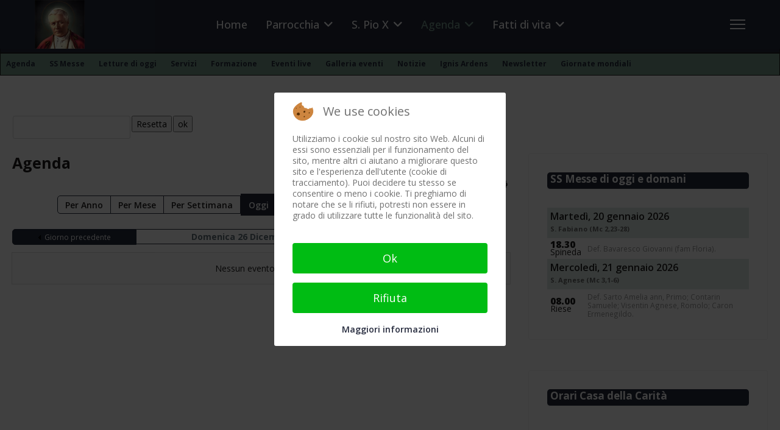

--- FILE ---
content_type: text/html; charset=utf-8
request_url: https://parrocchiariesepiox.it/agenda/eventidelgiorno/2021/12/26/39
body_size: 25893
content:

<!doctype html>
<html lang="it-it" dir="ltr">
	
<head>
<script type="text/javascript">  (function(){    function blockCookies(disableCookies, disableLocal, disableSession){    if(disableCookies == 1){    if(!document.__defineGetter__){    Object.defineProperty(document, 'cookie',{    get: function(){ return ''; },    set: function(){ return true;}    });    }else{    var oldSetter = document.__lookupSetter__('cookie');    if(oldSetter) {    Object.defineProperty(document, 'cookie', {    get: function(){ return ''; },    set: function(v){    if(v.match(/reDimCookieHint\=/) || v.match(/87dbcadba8dca9981dd612214e7afd1d\=/)) {    oldSetter.call(document, v);    }    return true;    }    });    }    }    var cookies = document.cookie.split(';');    for (var i = 0; i < cookies.length; i++) {    var cookie = cookies[i];    var pos = cookie.indexOf('=');    var name = '';    if(pos > -1){    name = cookie.substr(0, pos);    }else{    name = cookie;    }    if(name.match(/reDimCookieHint/)) {    document.cookie = name + '=; expires=Thu, 01 Jan 1970 00:00:00 GMT';    }    }    }    if(disableLocal == 1){    window.localStorage.clear();    window.localStorage.__proto__ = Object.create(window.Storage.prototype);    window.localStorage.__proto__.setItem = function(){ return undefined; };    }    if(disableSession == 1){    window.sessionStorage.clear();    window.sessionStorage.__proto__ = Object.create(window.Storage.prototype);    window.sessionStorage.__proto__.setItem = function(){ return undefined; };    }    }    blockCookies(1,1,1);    }());    </script>


		
			<!-- add google analytics -->
			<!-- Global site tag (gtag.js) - Google Analytics -->
			<script async src='https://www.googletagmanager.com/gtag/js?id=G-V713VCDT8S'></script>
			<script>
				window.dataLayer = window.dataLayer || [];
				function gtag(){dataLayer.push(arguments);}
				gtag('js', new Date());

				gtag('config', 'G-V713VCDT8S');
			</script>
			
		<meta name="viewport" content="width=device-width, initial-scale=1, shrink-to-fit=no">
		<meta charset="utf-8">
	<meta name="robots" content="noindex,nofollow">
	<meta name="description" content="Eventi, proposte della parrocchia dove è nato San Pio X. Tutte le informazioni su Papa Giuseppe Sarto.">
	<title>Agenda</title>
	<link href="https://parrocchiariesepiox.it/index.php?option=com_jevents&amp;task=modlatest.rss&amp;format=feed&amp;type=rss&amp;Itemid=242&amp;modid=0" rel="alternate" type="application/rss+xml" title="RSS 2.0">
	<link href="https://parrocchiariesepiox.it/index.php?option=com_jevents&amp;task=modlatest.rss&amp;format=feed&amp;type=atom&amp;Itemid=242&amp;modid=0" rel="alternate" type="application/atom+xml" title="Atom 1.0">
	<link href="/images/pio-x-92x90.png" rel="icon" type="image/png">
<link href="/media/tabsaccordions/css/style.min.css?c2d966" rel="stylesheet">
	<link href="/media/tabsaccordions/css/theme-neutral.min.css?c2d966" rel="stylesheet">
	<link href="/media/vendor/chosen/css/chosen.css?1.8.7" rel="stylesheet">
	<link href="/media/vendor/joomla-custom-elements/css/joomla-alert.min.css?0.4.1" rel="stylesheet">
	<link href="/plugins/system/cookiehint/css/redimstyle.css?c2d966" rel="stylesheet">
	<link href="/media/system/css/joomla-fontawesome.min.css?c2d966" rel="stylesheet">
	<link href="/media/com_jevents/lib_jevmodal/css/jevmodal.css" rel="stylesheet">
	<link href="/components/com_jevents/assets/css/eventsadmin.css?v=3.6.64" rel="stylesheet">
	<link href="/components/com_jevents/views/flat/assets/css/events_css.css?v=3.6.64" rel="stylesheet">
	<link href="/media/com_eventgallery/dist/eventgallery-debug.css?v=5.2.1&amp;e=" rel="stylesheet">
	<link href="/components/com_jevents/assets/css/jevcustom.css?v=3.6.64" rel="stylesheet">
	<link href="/media/plg_system_jcepro/site/css/content.min.css?86aa0286b6232c4a5b58f892ce080277" rel="stylesheet">
	<link href="/media/plg_system_jcemediabox/css/jcemediabox.min.css?7d30aa8b30a57b85d658fcd54426884a" rel="stylesheet">
	<link href="//fonts.googleapis.com/css?family=Open Sans:100,100i,200,200i,300,300i,400,400i,500,500i,600,600i,700,700i,800,800i,900,900i&amp;subset=latin&amp;display=swap" rel="stylesheet" media="none" onload="media=&quot;all&quot;">
	<link href="/templates/shaper_helixultimate/css/bootstrap.min.css" rel="stylesheet">
	<link href="/plugins/system/helixultimate/assets/css/system-j4.min.css" rel="stylesheet">
	<link href="/templates/shaper_helixultimate/css/template.css" rel="stylesheet">
	<link href="/templates/shaper_helixultimate/css/presets/default.css" rel="stylesheet">
	<link href="/modules/mod_accordeonmenuck/themes/custom/css/accordeonck564.css" rel="stylesheet">
	<link href="/modules/mod_cinch_menu/tmpl/css/accordion.css" rel="stylesheet">
	<link href="/modules/mod_cinch_menu/tmpl/css/flyout.css" rel="stylesheet">
	<link href="https://parrocchiariesepiox.it/media/com_acym/css/module.min.css?v=1067" rel="stylesheet">
	<style>.cloaked_email span:before { content: attr(data-ep-a); } .cloaked_email span:after { content: attr(data-ep-b); } img.cloaked_email { display: inline-block !important; vertical-align: middle; border: 0; }</style>
	<style>#redim-cookiehint-modal {position: fixed; top: 0; bottom: 0; left: 0; right: 0; z-index: 99998; display: flex; justify-content : center; align-items : center;}</style>
	<style>.my-own-class {opacity: 0; position: absolute; top: 0; left: 0; height: 0; width: 0; z-index: -1;}</style>
	<style>th {background-color: #EBEBEB;}
tr.row0 {background-color: #FFFFFF;}
tr.row1 {background-color: #EBEBEB;}
tr.row0:hover {background-color: #FFD;}
tr.row1:hover {background-color: #FFD;}

.offcanvas-active .burger-icon > span, #modal-menu-toggler.active {background-color: #fff;}

.burger-icon > span {background-color: #fff;}
.burger-icon {
  cursor: pointer;
 /* margin: 0 0 0 120px; */
}

/*body.ltr #offcanvas-toggler.offcanvas-toggler-right { margin-right: 100px;}*/

#sp-header {position: fixed; z-index: 1000}

#promo-text {height: 500px;}

/*.sp-module {margin-top: 0;}*/

#sp-bottom .sp-module .sp-module-title {margin: 5px auto;}

#sp-bottom {padding: 10px 0}  /*#sp-bottom .sp-module {margin: 5px auto;}*/

.sp-module-title {color: #fff;background-color: #242A3B;border-radius:5px;padding: 1px 0 0 5px; height: 28px;font-size: 17px!important;font-weight: 700!important;margin: 5px auto;}

.background-gradient {border-top:none; 
background: white; /* For browsers that do not support gradients */
background: -webkit-linear-gradient(#06060a, white); /* For Safari 5.1 to 6.0 */
background: -o-linear-gradient(#06060a, white); /* For Opera 11.1 to 12.0 */
background: -moz-linear-gradient(#06060a, white); /* For Firefox 3.6 to 15 */
background: linear-gradient(#06060a, white); /* Standard syntax */
padding: 0 30px 30px 30px;
}

.backbutton {opacity: 0.8; filter: alpha(opacity=70); /* For IE8 and earlier */}

.ug-gallery-wrapper * {border-radius: 6px;}

.aneddoti .nspArt {border-left: 3px solid #fff; border-top: 3px solid #fff; border-radius: 10px; background: #DFEDE7; min-height: 250px;}

.aneddoti h4.nspHeader {text-decoration: none; text-shadow: 1px 1px 0 #999; min-height: 100px;}

.rssfeeds ul > li {display: block; border-bottom: 1px solid #999; -webkit-transition: 300ms; transition: 300ms; color: #999; line-height: 150%;}

.rssfeeds ul > li > a {display: block; line-height: 150% !important; padding: 0 !important; margin-bottom: -20px !important; margin-top: 15px !important; -webkit-transition: 300ms; transition: 300ms; font-weight: 600 !important; font-size: 120% !important;}

.rssfeeds span.rssfeed_date:before {content: " (" !important;}

.rssfeeds span.rssfeed_date {font-style: italic; font-size: 80%;}

.rssfeeds span.rssfeed_date:after {content: ") ";}

.slides_container {border-radius: 8px;}

.bt-title {color: #000 !important; text-transform: none !important; font-size: 130%;}

.bt-category {color: #789c8d !important; font-size: 100% !important;}

.bt-date {color: #789c8d !important; font-style: italic !important;}

.bt-inner {line-height: 145% !important;}

.content-showtags {color: #666666; border-top: 1px dotted #e0e0e0; border-bottom: 1px dotted #e0e0e0; padding-top:7px;}

.content-showtags ul li, ul li ::before {list-style: none !important; content: none;}

.content-showtags a {background-color: #789c8d !important; color: #fff !important; padding: 2px 5px; -webkit-border-radius: 5px; -moz-border-radius: 5px; border-radius: 5px; line-height: 20px;}

.content-showtags a:hover {background-color: #2f2f80 !important; color: #fff !important;}

label {display: inline-block; max-width: 100%; margin-bottom: 5px; font-weight: bold; display: block !important;}

.featuredvideo .paginationfytslide {height: 0; visibility: hidden;}

.responsive.modfytslider {width: 93% !important; margin: 25px 4% 0 4% !important; border-radius: 10px;}

@media print {  /* elements with class .no-print will not be printed */
.no-print, .no-print * {display:none !important;}}

ul.pagenav {clear: both; list-style: none; display: block; margin: 0; padding-top: 50px;}

ul.pagenav li, ul.pagenav li:before {display: block; background: none; max-width: 50%; content: normal;}

ul.pagenav li.pagenav-prev {float: left; text-align: left; background: #c5e3d4; border-radius: 6px; box-shadow: 1px 1px 5px #999; padding: 5px; margin-left: -40px;}

ul.pagenav li.pagenav-next {float: right; text-align: right; background: #c5e3d4; box-shadow: 1px 1px 5px #999; border-radius: 6px; padding: 5px;}

.pagenavigation .pagination a {padding:5px 15px; background-color:#f2f2f2;max-width:300px;}

.modal-backdrop, .modal-backdrop.fade.in {opacity: 0 !important;}
/*--- img {display: inline;} ---*/

select:not(.form-select):not(.form-control) {width: 220px;}

input[type="text"]:not(.form-control) {padding: 0.45rem 0.5rem;}

#sp-main-body {padding: 10px 0;}

@media (max-width: 992px) {
    #sp-header {height: 60px;}
    .logo-image-phone {height: 45px !important;margin-top: 5px;}
   #offcanvas-toggler {height: 60px;}
.burger-icon {margin: 0 0 0 120px}
}
 
/*main menu x cell*/
#flyout_menu_408 {background: #242a3b; position: sticky; position: -webkit-sticky; top: 60px; margin-top: 50px;  z-index: 900;}

 /*2nd level menu (sub...)*/
#flyout_menu_402 {background: #789c8d; z-index: 890;}
#flyout_menu_402 .item-wrapper:hover a, #flyout_menu_402 li.current > .item-wrapper a,  #flyout_menu_402 li.opened > .item-wrapper a {color: #ffffff !important;}

 /*3rd level menu (subsub..)*/
#flyout_menu_407 {background: #242a3b; z-index: 870;}
#flyout_menu_407 .item-wrapper:hover a, #flyout_menu_407 li.current > .item-wrapper a,  #flyout_menu_407 li.opened > .item-wrapper a {color: #ffffff !important;}

@media screen and (min-width: 768px) {
  ul.flyout-menu.horizontal > li {border-right: 0px;}}

@media (max-width: 767px) {
#offcanvas-toggler {height: 0px;margin-right: 170px;}
ul.flyout-menu.horizontal li {display: inline-block;} ul.flyout-menu.horizontal > li {border-right:0!important;}}

@media (max-width: 575px) {
#sp-header {height: 50px; max-width: 575px; position: fixed;}
#promo-text {height: 350px;}
#offcanvas-toggler.offcanvas-toggler-right {margin-right: 170px; }
.offcanvas-menu {position: absolute;}
#sp-menu {position: absolute !important;}
ul.flyout-menu.horizontal li {display: inline-block;}
 ul.flyout-menu.horizontal > li {border-right:0!important;}}

blockquote{
  font-size: 1.3em;
  width:95%;
  margin:auto;
  font-family:Open Sans;
  font-style:italic;
  color: #555555;
  padding:1.2em 20px 1.2em 45px;
  border-left:8px solid #78C0A8 ;
  line-height:1.6;
  position: relative;
  background:#EDEDED;
}

blockquote::before{
  font-family:Arial;
  content: "\201C";
  color:#78C0A8;
  font-size:4em;
  position: absolute;
  left: 10px;
  top:-10px;
}

blockquote::after{
  content: '';
}

blockquote span{
  display:block;
  color:#333333;
  font-style: normal;
  font-weight: bold;
  margin-top:1em;
}

ul.accordion-menu, ul.accordion-menu li {
  border: 0px!important;
}

.ns-bs5 .btn-primary {
  color: #fff!important;
  background-color: #6c757d!important;
  border-color: #6c757d!important;
}

.ns-bs5 .btn-primary a:hover{
  color: #f2f2f2!important;
  background-color: #6d757d!important;
  border-color: #6d757d!important;
}

.is_ajaxsearch .btn-toolbar input {
  width: 250px!important;
}

#promo-text {
    background-attachment: fixed;
    background-clip: padding-box !important;
    background-color: rgba(0, 0, 0, 0);
    background-image: url(https://www.parrocchiariesepiox.it/templates/shaper_helixultimate/images/PioX_800x816.jpg);
    background-origin: padding-box;
    background-position: center top;
    background-repeat: no-repeat;
    background-size: contain !important;
    color: #ffffff;
    padding-bottom: 15%;
    padding-top: 12%;
    padding-right: 5%;
    text-align: right;
}

.modal.show .modal-dialog .modal-content {
  transform: none;
  max-width: 500px;
  background-color: #fafafa;
}

.btn-group, .btn-group-vertical {
 vertical-align: -13px;
}

.nspArt img.nspImage {
  border-radius: 6px;
  box-shadow: 0 0 4px #888;
  margin: 5px auto;
}
.nspArt .nspInfo {
  font-size: 80%;
}

.nspArt h4.nspHeader {
  font-size: 20px;
}

.feed-link {
font-weight:bold;
font-size: 120%;
line-height: 100%;
}

.feed-item-description {
padding: 15px 0;
}

a, a:hover, a:focus, a:active {
font-weight: 600;
}

.gtranslate_wrapper {text-align:center;}
.gt_selector {margin:auto;}

 /*Removes filename on frontend featured images*/
.ug-lightbox .ug-textpanel-title {
  display: none;}

.rpx-input-round-square .rpx_field input:not(.button), .rpx-input-round-square .rpx_field textarea, .rpx-input-round-square .rpx_field select { border: 1px solid #ced4da;}

.ssl-title {
  color: #667998;
  padding: 8px 15px;
  cursor: pointer;
  font-size: 20px;}

ul.flyout-menu.text-left .menu-link {
  float: none;
  margin-right: 5px;
  padding: 0;
}
ul.flyout-menu .menu-link a {
  font-family: 'Open Sans';}</style>
	<style>body{font-family: 'Open Sans', sans-serif;font-size: 14px;font-weight: 400;text-decoration: none;}
</style>
	<style>h1{font-family: 'Open Sans', sans-serif;font-size: 28px;font-weight: 800;text-decoration: none;}
</style>
	<style>h2{font-family: 'Open Sans', sans-serif;font-size: 25px;font-weight: 700;text-decoration: none;}
</style>
	<style>h3{font-family: 'Open Sans', sans-serif;font-size: 23px;font-weight: 600;text-decoration: none;}
</style>
	<style>h4{font-family: 'Open Sans', sans-serif;font-size: 21px;font-weight: 500;text-decoration: none;}
</style>
	<style>h5{font-family: 'Open Sans', sans-serif;font-size: 19px;font-weight: 500;text-decoration: none;}
</style>
	<style>h6{font-family: 'Open Sans', sans-serif;font-size: 17px;font-weight: 500;text-decoration: none;}
</style>
	<style>.sp-megamenu-parent > li > a, .sp-megamenu-parent > li > span, .sp-megamenu-parent .sp-dropdown li.sp-menu-item > a{font-family: 'Open Sans', sans-serif;font-size: 18px;font-weight: 500;text-decoration: none;}
</style>
	<style>.menu.nav-pills > li > a, .menu.nav-pills > li > span, .menu.nav-pills .sp-dropdown li.sp-menu-item > a{font-family: 'Open Sans', sans-serif;font-size: 18px;font-weight: 500;text-decoration: none;}
</style>
	<style>.logo-image {height:80px;}.logo-image-phone {height:80px;}</style>
	<style>@media(max-width: 992px) {.logo-image {height: 36px;}.logo-image-phone {height: 36px;}}</style>
	<style>@media(max-width: 576px) {.logo-image {height: 36px;}.logo-image-phone {height: 36px;}}</style>
	<style>#sp-header{ background-color:#242A3B;color:#FFFFFF;padding:0 0 0 0; }</style>
	<style>#sp-featured-slideshow{ margin:0px 0px 30px 0px; }</style>
	<style>#sp-user1{ background-color:#FFFFFF;padding:0px 17px 10px 17px; }</style>
	<style>#sp-before-body{ background-color:#FFFFFF;padding:5px 20px 20px 20px; }</style>
	<style>#sp-main-body{ background-color:#FFFFFF;color:#1F1D1D;padding:0 20px 40px 20px; }</style>
	<style>#sp-main-body a{color:#1F1D1D;}</style>
	<style>#sp-main-body a:hover{color:#789C8E;}</style>
	<style>#sp-afterbody{ background-color:#FFFFFF;margin:40px 0 40px 20px; }</style>
	<style>#sp-bottom{ background-color:#FFFFFF;color:#000000;padding:0 15px; }</style>
	<style>#sp-footer{ background-color:#789C8D;color:#242A3B;padding:20px 20px 20px 20px; }</style>
	<style>
#accordeonck564 { padding:0;margin:0;text-align: left; } 
[data-id="accordeonck564"].accordeonck-wrap { background: #24293c;background-color: #24293c;-moz-border-radius: 5px 5px 5px 5px;-webkit-border-radius: 5px 5px 5px 5px;border-radius: 5px 5px 5px 5px; } 
#accordeonck564 li.accordeonck { list-style: none;/*overflow: hidden;*/ }
#accordeonck564 ul[class^="content"] { margin:0;padding:0; }
#accordeonck564 li.accordeonck > span { position: relative; display: block; font-family: Open+Sans;}
#accordeonck564 li.parent > span span.toggler_icon { top: 0;position: absolute; cursor: pointer; display: block; height: 100%; z-index: 10;right:0; background: url(/modules/mod_accordeonmenuck/assets/white_plus_11x12.png) center center no-repeat !important;width: 25px;}
#accordeonck564 li.parent.open > span span.toggler_icon { right:0; background: url(/modules/mod_accordeonmenuck/assets/white_minus_11x12.png) center center no-repeat !important;}
#accordeonck564 li.accordeonck.level2 > span { }
#accordeonck564 li.level2 li.accordeonck > span { }
#accordeonck564 a.accordeonck { display: block;text-decoration: none; color: #fff;font-size: 20px;font-weight: normal;}
#accordeonck564 a.accordeonck:hover { text-decoration: none; color: #789c8d;}
#accordeonck564 li.parent > span a { display: block;/*outline: none;*/ }
#accordeonck564 li.parent.open > span a {  }
#accordeonck564 a.accordeonck > .badge { margin: 0 0 0 5px; }
#accordeonck564 li.level2.parent.open > span span.toggler_icon { background: url(/) center center no-repeat !important;}
#accordeonck564 li.level3.parent.open > span span.toggler_icon { background: url(/) center center no-repeat !important;}
#accordeonck564 li.level1 > span { margin-top: 5px;margin-right: 5px;margin-bottom: 5px;margin-left: 5px; } 
#accordeonck564 li.level1 > span a { padding-top: 5px;padding-right: 5px;padding-bottom: 5px;padding-left: 5px;color: #fff;font-size: 20px;font-weight: normal; } 
#accordeonck564 li.level1 > span span.accordeonckdesc { font-size: 10px; } 
#accordeonck564 li.level1:hover > span {  } 
#accordeonck564 li.level1:hover > span a { color: #789c8d; } 
#accordeonck564 li.level1.active > span {  } 
#accordeonck564 li.level1.active > span a { color: #789c8d; } 
#accordeonck564 li.level2 > span { margin-top: 5px;margin-bottom: 5px;margin-left: 20px; } 
#accordeonck564 li.level2 > span a { padding-top: 5px;padding-bottom: 5px;padding-left: 5px; } 
#accordeonck564 li.level2 li.accordeonck > span { margin-top: 5px;margin-bottom: 5px;margin-left: 20px; } 
#accordeonck564 li.level2 li.accordeonck > span a { padding-top: 5px;padding-bottom: 5px;padding-left: 20px; } /*
ul#accordeonck564 li.accordeonck.level1:hover {  /*menu link hover*/
background-color: #ADE0CB;
}
*/

ul#accordeonck564 li.accordeonck ul.accordeonck { /*sub menu*/
font-size: 16px;
font-color: #242a3b;
margin: 2px;
padding: 10px;
background-color: #fff;
border-radius: 5px;
box-shadow: 2px 2px 8px #ccc;
} 

/*
ul#accordeonck564 ul.accordeonck li.accordeonck:hover { /*sub menu link hover*/
background-color: #ADE0CB;
}
*/

ul#accordeonck564 li.accordeonck ul.accordeonck ul.accordeonck {  /*sub sub menu*/
font-size: 14px;
font-color: #fff;
margin: 2px;
padding: 10px;
background-color: #F7FCFB;
border: 1px solid #ccc;
border-radius: 5px;
box-shadow: 3px 3px 9px #ccc;
 }/*
accordeonck564 li.accordeonck.level1:hover {  /*menu link hover*/
background-color: #ADE0CB;
}
*/

accordeonck564 li.accordeonck ul.accordeonck { /*sub menu*/
font-size: 16px;
font-color: #242a3b;
margin: 2px;
padding: 10px;
background-color: #fff;
border-radius: 5px;
box-shadow: 2px 2px 8px #ccc;
} 

/*
accordeonck564 ul.accordeonck li.accordeonck:hover { /*sub menu link hover*/
background-color: #ADE0CB;
}
*/

accordeonck564 li.accordeonck ul.accordeonck ul.accordeonck {  /*sub sub menu*/
font-size: 14px;
font-color: #fff;
margin: 2px;
padding: 10px;
background-color: #F7FCFB;
border: 1px solid #ccc;
border-radius: 5px;
box-shadow: 3px 3px 9px #ccc;
 }#accordeonck564 ul[class^="content"] {
	display: none;
}

#accordeonck564 .toggler_icon {
	top: 0;
}</style>
	<style>	#accordion_menu_415 {
		background: #242a3b;
	}
	#accordion_menu_415 a {
		color: #ffffff;
	}
	#accordion_menu_415 .item-wrapper:hover a,
	#accordion_menu_415 li.current > .item-wrapper a {
		color: #789c8d;
	}
	#accordion_menu_415 li.open,
	#accordion_menu_415 li:hover {
		background: #242a3b;
	}</style>
	<style>.jevfiltertable, .jevfiltertable td, .jevfiltertable tr {
	border:none;
}
.jevfiltertable td {
	vertical-align:top;
	padding-bottom:4px;
}
.jevfilterlist, .jevfilterfloatlist {
	list-style-type: none;
	display:block;
	margin-left:0px
}
.jevfilterlist .jevfilterinput .chzn-container, .jevfilterlist .jevfilterinput input {
	max-width:100%;
}
   .jevfilterfloatlist li {
	float:left;
	margin-right:5px;
}
.jevfilterfloatlist li li {
	float:none;
}</style>
	<style>	#flyout_menu_408 {
		background: #242a3b;
	}
	#flyout_menu_408 .ul-wrapper,
	#flyout_menu_408 ul {
		background: #242a3b;
	}
	#flyout_menu_408 a {
		color: #789c8d;
	}
	#flyout_menu_408 .item-wrapper:hover a,
	#flyout_menu_408 li.current > .item-wrapper a,
	#flyout_menu_408 li.opened > .item-wrapper a {
		color: #ffffff;
	}
	#flyout_menu_408 li.open,
	#flyout_menu_408 li:hover {
		background: #3a6159;
	}

	@media screen and (max-width:767px) {
	#flyout_menu_408 .ul-wrapper,
	#flyout_menu_408 ul {
		width: auto;
	}
	#flyout_menu_408.horizontal ul .menu-link {
		width: auto;
	}
}

@media screen and (min-width:768px) {
	#flyout_menu_408 .ul-wrapper,
	#flyout_menu_408 ul {
		width: 200px;
	}
	#flyout_menu_408.msie6 ul,
	#flyout_menu_408.msie7 ul,
	#flyout_menu_408.msie8 ul {
		width: 200pxpx;
	}
	#flyout_menu_408.horizontal.msie6 .menu-link,
	#flyout_menu_408.horizontal.msie7 .menu-link,
	#flyout_menu_408.horizontal.msie8 .menu-link {
		width: 200pxpx;
	}
	#flyout_menu_408.horizontal.msie6 > li > .item-wrapper,
	#flyout_menu_408.horizontal.msie7 > li > .item-wrapper,
	#flyout_menu_408.horizontal.msie8 > li > .item-wrapper {
		width: 200pxpx;
	}
}</style>
	<style>	#flyout_menu_400 {
		background: #789c8d;
	}
	#flyout_menu_400 .ul-wrapper,
	#flyout_menu_400 ul {
		background: #789c8d;
	}
	#flyout_menu_400 a {
		color: #242a3b;
	}
	#flyout_menu_400 .item-wrapper:hover a,
	#flyout_menu_400 li.current > .item-wrapper a,
	#flyout_menu_400 li.opened > .item-wrapper a {
		color: #ffffff;
	}
	#flyout_menu_400 li.open,
	#flyout_menu_400 li:hover {
		background: #3a6159;
	}

	@media screen and (max-width:767px) {
	#flyout_menu_400 .ul-wrapper,
	#flyout_menu_400 ul {
		width: auto;
	}
	#flyout_menu_400.horizontal ul .menu-link {
		width: auto;
	}
}

@media screen and (min-width:768px) {
	#flyout_menu_400 .ul-wrapper,
	#flyout_menu_400 ul {
		width: 200px;
	}
	#flyout_menu_400.msie6 ul,
	#flyout_menu_400.msie7 ul,
	#flyout_menu_400.msie8 ul {
		width: 200pxpx;
	}
	#flyout_menu_400.horizontal.msie6 .menu-link,
	#flyout_menu_400.horizontal.msie7 .menu-link,
	#flyout_menu_400.horizontal.msie8 .menu-link {
		width: 200pxpx;
	}
	#flyout_menu_400.horizontal.msie6 > li > .item-wrapper,
	#flyout_menu_400.horizontal.msie7 > li > .item-wrapper,
	#flyout_menu_400.horizontal.msie8 > li > .item-wrapper {
		width: 200pxpx;
	}
}</style>
<script type="application/json" class="joomla-script-options new">{"bootstrap.popover":{".hasjevtip":{"animation":true,"container":"#jevents_body","delay":1,"html":true,"placement":"top","template":"<div class=\"popover\" role=\"tooltip\"><div class=\"popover-arrow\"><\/div><h3 class=\"popover-header\"><\/h3><div class=\"popover-body\"><\/div><\/div>","trigger":"hover focus","offset":[0,10],"boundary":"scrollParent"}},"joomla.jtext":{"RLTA_BUTTON_SCROLL_LEFT":"Scroll buttons to the left","RLTA_BUTTON_SCROLL_RIGHT":"Scroll buttons to the right","MDL_MODALTXT_CLOSE":"chiudi","MDL_MODALTXT_PREVIOUS":"prec.","MDL_MODALTXT_NEXT":"succ.","COM_ENGAGE_COMMENTS_FORM_BTN_SUBMIT_PLEASE_WAIT":"Il messaggio \u00e8 stato inviato. Attendi la verifica \u2026","COM_ENGAGE_COMMENTS_DELETE_PROMPT":"Questa azione elimina pe sempre l'intero messaggio e le risposte, a qualsiasi livello.\n\nI messaggi eliminati NON possono essere ripristinati dopo l'eliminazione.\n\nSei proprio sicuro?","JSHOWPASSWORD":"Mostra password","JHIDEPASSWORD":"Nascondi password","ERROR":"Errore","MESSAGE":"Messaggio","NOTICE":"Avviso","WARNING":"Attenzione","JCLOSE":"Chiudi","JOK":"OK","JOPEN":"Apri","JLIB_FORM_CONTAINS_INVALID_FIELDS":"Non \u00e8 possibile inviare il modulo perch\u00e9 mancano i dati richiesti. <br>Correggi i campi contrassegnati e tenta nuovamente.","JLIB_FORM_FIELD_REQUIRED_VALUE":"Compila questo campo","JLIB_FORM_FIELD_REQUIRED_CHECK":"\u00c8 necessario selezionare una delle opzioni presenti","JLIB_FORM_FIELD_INVALID_VALUE":"Questo valore non \u00e8 valido"},"data":{"breakpoints":{"tablet":991,"mobile":480},"header":{"stickyOffset":"90"}},"system.paths":{"root":"","rootFull":"https:\/\/parrocchiariesepiox.it\/","base":"","baseFull":"https:\/\/parrocchiariesepiox.it\/"},"csrf.token":"80c7cc809f3583b69538f586e072442a","system.keepalive":{"interval":840000,"uri":"\/component\/ajax\/?format=json"}}</script>
	<script src="/media/system/js/core.min.js?a3d8f8"></script>
	<script src="/media/vendor/jquery/js/jquery.min.js?3.7.1"></script>
	<script src="/media/legacy/js/jquery-noconflict.min.js?504da4"></script>
	<script src="/media/vendor/bootstrap/js/modal.min.js?5.3.8" type="module"></script>
	<script src="/media/vendor/bootstrap/js/popover.min.js?5.3.8" type="module"></script>
	<script src="/media/system/js/fields/validate.min.js?75ac5d" type="module"></script>
	<script src="/media/tabsaccordions/js/script.min.js?c2d966" type="module"></script>
	<script src="/media/vendor/bootstrap/js/alert.min.js?5.3.8" type="module"></script>
	<script src="/media/vendor/bootstrap/js/button.min.js?5.3.8" type="module"></script>
	<script src="/media/vendor/bootstrap/js/carousel.min.js?5.3.8" type="module"></script>
	<script src="/media/vendor/bootstrap/js/collapse.min.js?5.3.8" type="module"></script>
	<script src="/media/vendor/bootstrap/js/dropdown.min.js?5.3.8" type="module"></script>
	<script src="/media/vendor/bootstrap/js/offcanvas.min.js?5.3.8" type="module"></script>
	<script src="/media/vendor/bootstrap/js/scrollspy.min.js?5.3.8" type="module"></script>
	<script src="/media/vendor/bootstrap/js/tab.min.js?5.3.8" type="module"></script>
	<script src="/media/vendor/bootstrap/js/toast.min.js?5.3.8" type="module"></script>
	<script src="/media/system/js/showon.min.js?e51227" type="module"></script>
	<script src="/media/system/js/keepalive.min.js?08e025" type="module"></script>
	<script src="/media/system/js/fields/passwordview.min.js?61f142" defer></script>
	<script src="/media/vendor/chosen/js/chosen.jquery.min.js?1.8.7"></script>
	<script src="/media/legacy/js/joomla-chosen.min.js?c2d966"></script>
	<script src="/media/system/js/messages.min.js?9a4811" type="module"></script>
	<script src="/components/com_jevents/assets/js/jQnc.min.js?v=3.6.64"></script>
	<script src="/media/com_jevents/lib_jevmodal/js/jevmodal.min.js"></script>
	<script src="/media/com_eventgallery/dist/eventgallery-debug.js?v=5.2.1&amp;e="></script>
	<script src="/components/com_jevents/assets/js/view_detailJQ.min.js?v=3.6.64"></script>
	<script src="/media/plg_system_jcemediabox/js/jcemediabox.min.js?7d30aa8b30a57b85d658fcd54426884a"></script>
	<script src="/templates/shaper_helixultimate/js/main.js"></script>
	<script src="/media/com_accordeonmenuck/assets/accordeonmenuck.js"></script>
	<script src="/media/com_accordeonmenuck/assets/jquery.easing.1.3.js"></script>
	<script src="https://cdn.gtranslate.net/widgets/latest/fd.js" data-gt-orig-url="/agenda/eventidelgiorno/2021/12/26/39" data-gt-orig-domain="parrocchiariesepiox.it" data-gt-widget-id="100" defer></script>
	<script src="/modules/mod_jevents_filter/mod_jevents_filter.js?v=3.6.64"></script>
	<script src="https://parrocchiariesepiox.it/media/com_acym/js/module.min.js?v=1067"></script>
	<script>rltaSettings = {"switchToAccordions":true,"switchBreakPoint":576,"buttonScrollSpeed":5,"addHashToUrls":true,"rememberActive":false,"wrapButtons":true}</script>
	<script>window.RegularLabs=window.RegularLabs||{};window.RegularLabs.EmailProtector=window.RegularLabs.EmailProtector||{unCloak:function(e,g){document.querySelectorAll("."+e).forEach(function(a){var f="",c="";a.className=a.className.replace(" "+e,"");a.querySelectorAll("span").forEach(function(d){for(name in d.dataset)0===name.indexOf("epA")&&(f+=d.dataset[name]),0===name.indexOf("epB")&&(c=d.dataset[name]+c)});if(c){var b=a.nextElementSibling;b&&"script"===b.tagName.toLowerCase()&&b.parentNode.removeChild(b);b=f+c;g?(a.parentNode.href="mailto:"+b,a.parentNode.removeChild(a)):a.innerHTML=b}})}};</script>
	<script>
		jQuery(document).ready(function (){
			jQuery('.jevfiltermodule select').jchosen({"disable_search_threshold":10,"search_contains":true,"allow_single_deselect":true,"placeholder_text_multiple":"Scrivi o seleziona alcune opzioni","placeholder_text_single":"Seleziona un'opzione","no_results_text":"Nessun risultato corrispondente"});
		});
	</script>
	<script>document.addEventListener('DOMContentLoaded', function() {
   var elements = document.querySelectorAll(".hasjevtip");
   elements.forEach(function(myPopoverTrigger)
   {
        myPopoverTrigger.addEventListener('inserted.bs.popover', function () {
            var title = myPopoverTrigger.getAttribute('data-bs-original-title') || false;
            const popover = bootstrap.Popover.getInstance(myPopoverTrigger);
            if (popover.tip) 
            {
                var header = popover.tip.querySelector('.popover-header');
                var body = popover.tip.querySelector('.popover-body');
                var popoverContent = "";
                if (title)
                {
                    popoverContent += title;
                }
                var content = myPopoverTrigger.getAttribute('data-bs-original-content') || false;
                if (content)
                {
                    popoverContent += content;
                }

                if (header) {
                    header.outerHTML = popoverContent;
                }
                else if (body) {
                    body.outerHTML = popoverContent;
                }

            }
        })
   });
});</script>
	<script>window.EventGalleryLightboxConfiguration={"navigationFadeDelay":0,"slideshowSpeed":3000,"doUseSlideshow":true,"doUseAutoplay":false,"KEY_CLOSE":"COM_EVENTGALLERY_LIGHTBOX_CLOSE","KEY_SHARE":"COM_EVENTGALLERY_LIGHTBOX_SHARE","KEY_DOWNLOAD":"COM_EVENTGALLERY_LIGHTBOX_DOWNLOAD","KEY_BUY":"COM_EVENTGALLERY_LIGHTBOX_BUY","KEY_ZOOM":"COM_EVENTGALLERY_LIGHTBOX_ZOOM","KEY_PREVIOUS":"COM_EVENTGALLERY_LIGHTBOX_PREVIOUS","KEY_NEXT":"COM_EVENTGALLERY_LIGHTBOX_NEXT","KEY_FULLSCREEN":"COM_EVENTGALLERY_LIGHTBOX_FULLSCREEN","KEY_PLAYSLIDESHOW":"COM_EVENTGALLERY_LIGHTBOX_PLAYSLIDESHOW","KEY_PAUSESLIDESHOW":"COM_EVENTGALLERY_LIGHTBOX_PAUSESLIDESHOW"};</script>
	<script>window.EventGalleryCartConfiguration={"add2cartdialogurl":"\/component\/eventgallery\/singleimage?layout=imagesetselection&format=raw&Itemid=242","removeUrl":"\/component\/eventgallery\/rest?task=removefromcart&format=raw&Itemid=242","add2cartUrl":"\/component\/eventgallery\/rest?task=add2cart&format=raw&Itemid=242","getCartUrl":"\/component\/eventgallery\/rest?task=getCart&format=raw&Itemid=242","removeLinkTitle":"COM_EVENTGALLERY_CART_ITEM_REMOVE","removeAllItemsWarning":"COM_EVENTGALLERY_CART_FORM_REMOVE_ALL_CONFIRM"};</script>
	<script>window.EventGalleryGooglePhotosConfiguration={"albumUrl":"\/component\/eventgallery\/googlephotosapi?task=getAlbum&format=raw&Itemid=242","albumsUrl":"\/component\/eventgallery\/googlephotosapi?task=getAlbums&format=raw&Itemid=242"};</script>
	<script>jQuery(document).ready(function(){WfMediabox.init({"base":"\/","theme":"light","width":"","height":"","lightbox":1,"shadowbox":1,"icons":1,"overlay":1,"overlay_opacity":0.8000000000000000444089209850062616169452667236328125,"overlay_color":"#000000","transition_speed":500,"close":2,"labels":{"close":"Chiudi\/Close","next":"Prossimo\/Next","previous":"Precedente\/Previous","cancel":"Cancella\/Cancel","numbers":"{{numbers}}","numbers_count":"{{current}} di\/of {{total}}","download":"Download"},"swipe":true,"expand_on_click":true});});</script>
	<script>template="shaper_helixultimate";</script>
	<script>jQuery(document).ready(function(jQuery){new Accordeonmenuck('#accordeonck564', {fadetransition : true,eventtype : 'click',transition : 'linear',menuID : 'accordeonck564',defaultopenedid : '',activeeffect : '1',showcounter : '',showactive : '1',closeothers : '1',duree : 500});}); </script>
	<script>window.gtranslateSettings = window.gtranslateSettings || {};window.gtranslateSettings['100'] = {"default_language":"it","languages":["en","es","de","it","fr"],"url_structure":"none","wrapper_selector":"#gt-wrapper-100","globe_size":60,"flag_size":"24","flag_style":"2d","custom_domains":null,"float_switcher_open_direction":"top","switcher_open_direction":"bottom","native_language_names":"1","add_new_line":1,"select_language_label":"Select Language","detect_browser_language":0,"custom_css":"","alt_flags":[],"switcher_horizontal_position":"left","switcher_vertical_position":"bottom","horizontal_position":"inline","vertical_position":"inline"};</script>
	<script>try {JeventsFilters.filters.push({id:'search_fv',value:''});} catch (e) {}</script>
	<script>try {JeventsFilters.filters.push({id:'catidsfv',value:0});} catch (e) {}
var autoSubmitFilter = 1;
</script>
	<script>
        if(typeof acymModule === 'undefined'){
            var acymModule = [];
			acymModule['emailRegex'] = /^.+\@(.+\.)+.{2,20}$/i;
			acymModule['NAMECAPTION'] = 'Nome';
			acymModule['NAME_MISSING'] = 'Per favore, inserisci il tuo nome';
			acymModule['EMAILCAPTION'] = 'Email';
			acymModule['VALID_EMAIL'] = 'Per favore, inserisci un\'email valida';
			acymModule['VALID_EMAIL_CONFIRMATION'] = 'I campi email e conferma email devono essere identici';
			acymModule['CAPTCHA_MISSING'] = 'Il captcha non è valido, riprova';
			acymModule['NO_LIST_SELECTED'] = 'Per favore, seleziona le liste a cui vuoi iscriverti';
			acymModule['NO_LIST_SELECTED_UNSUB'] = 'Seleziona le liste da cui vuoi disiscriverti';
            acymModule['ACCEPT_TERMS'] = 'Accetta i Termini e Condizioni / Informativa sulla Privacy';
        }
		</script>
	<!--[if lte IE 6]>
<link rel="stylesheet" href="https://parrocchiariesepiox.it/components/com_jevents/views/flat/assets/css/ie6.css" />
<![endif]-->
			</head>
	<body class="site helix-ultimate hu com_jevents com-jevents view-day layout-listevents task-day.listevents itemid-242 it-it ltr layout-fluid offcanvas-init offcanvs-position-right"><div id="acym_fulldiv_formAcym1"
	 class="acym__subscription__form__popup__overlay acym__subscription__form-erase"
    >
	<div class="acym__subscription__form__popup">
		<div class="acym__subscription__form__popup__close acymicon-close"></div>
        <form acym-data-id="1" acym-data-cookie="0" action="/component/acym/frontusers?tmpl=component" id="formAcym1" name="formAcym1" enctype="multipart/form-data" onsubmit="return submitAcymForm('subscribe','formAcym1', 'acymSubmitSubForm')"><div class="acym__subscription__form__popup__fields-button"><div class="acym__subscription__form__fields">
    <p id="acym__subscription__form__popup-text">Iscrizione al bollettino settimanale</p><div class="onefield fieldacy1 acyfield_text" id="field_1"><input autocomplete="name"  name="user[name]" placeholder="Nome" value="" data-authorized-content="{&quot;0&quot;:&quot;all&quot;,&quot;regex&quot;:&quot;&quot;,&quot;message&quot;:&quot;Valore errato per il campo Nome&quot;}" type="text" class="cell"><div class="acym__field__error__block" data-acym-field-id="1"></div></div><div class="onefield fieldacy2 acyfield_text" id="field_2"><input autocomplete="email" id="email_field_218"  name="user[email]" placeholder="Email" value="" data-authorized-content="{&quot;0&quot;:&quot;all&quot;,&quot;regex&quot;:&quot;&quot;,&quot;message&quot;:&quot;Valore errato per il campo Email&quot;}" required type="email" class="cell acym__user__edit__email"><div class="acym__field__error__block" data-acym-field-id="2"></div></div><div class="onefield acym_email_confirmation_field acyfield_text"><input id="email_confirmation_field_221" 
                         
                        required 
                        type="email" 
                        class="cell acym__user__edit__email" 
                        name="user[email_confirmation]" 
                        placeholder="Conferma email" /><span class="acym__field__error__block"></span></div><div class="acym__subscription__form__lists">
    <input type="hidden" name="hiddenlists" value="2">	<style>
		#acym_fulldiv_formAcym1 .acym__subscription__form__fields .acym__subscription__form__lists{
			display: inline-block;
			width: auto;
			margin: 0 20px;
			text-align: left;
		}

		#acym_fulldiv_formAcym1 .acym__subscription__form__fields .acym__subscription__form__lists label{
			display: inline-block;
			margin-right: 10px;
			width: auto;
		}

		#acym_fulldiv_formAcym1 .acym__subscription__form__fields .acym__subscription__form__lists input[type="checkbox"]{
			margin-top: 0 !important;
			margin-right: 5px;
		}
	</style>
</div>
<div class="acym__subscription__form__termscond"><div class="onefield fieldacyterms" id="field_terms_formAcym1"><label for="mailingdata_terms_formAcym1"><input id="mailingdata_terms_formAcym1" class="checkbox" type="checkbox" name="terms" title="Termini e condizioni"/> Accetto i <a title="Informativa sulla privacy" href="/privacy-cookies" target="_blank">Informativa sulla privacy</a></label></div>
	<style>
		.acym__subscription__form__header .acym__subscription__form__termscond,
		.acym__subscription__form__footer .acym__subscription__form__termscond{
			max-width: 250px;
		}

		#acym_fulldiv_formAcym1 .acym__subscription__form__fields .acym__subscription__form__termscond input[type="checkbox"]{
			margin-top: 0 !important;
		}
	</style>
	</div>
	<style>
		#acym_fulldiv_formAcym1 .acym__subscription__form__fields{
			display: flex;
			justify-content: center;
			align-items: center
		}

		#acym_fulldiv_formAcym1 .acym__subscription__form__fields > *{
			margin: 10px auto !important;
		}
	</style>
</div>
<div class="acym__subscription__form__button">
    	<button type="submit">
        Iscriviti	</button>
	<style>
		#acym_fulldiv_formAcym1 .acym__subscription__form__button{
			display: flex;
			justify-content: center;
			align-items: center
		}

		#acym_fulldiv_formAcym1 .acym__subscription__form__button button{
			background-color: #000000;
			color: #ffffff;
			border-width: 0px;
			border-style: solid;
			border-color: #000000;
			border-radius: 0px;
			padding: 10px 20px;
		}
	</style>
</div>
</div><input type="hidden" name="ctrl" value="frontusers" />
<input type="hidden" name="task" value="notask" />
<input type="hidden" name="page" value="acymailing_front" />
<input type="hidden" name="option" value="com_acym" />
<input type="hidden" name="acy_source" value="Form ID 1">
<input type="hidden" name="acyformname" value="formAcym1">
<input type="hidden" name="acymformtype" value="popup">
<input type="hidden" name="acysubmode" value="form_acym">

<input type="hidden" name="redirect" value="">
<input type="hidden" name="ajax" value="1">
<input type="hidden"
	   name="confirmation_message"
	   value="Confermiamo l&#039;iscrizione al bollettino settimanale. Grazie.">
		</form>
	</div>
</div>
<style>
	#acym_fulldiv_formAcym1.acym__subscription__form__popup__overlay{
		display: none;
		position: fixed;
		top: 0;
		bottom: 0;
		right: 0;
		left: 0;
		background-color: rgba(200, 200, 200, .5);
		z-index: 999999;
	}

	#acym_fulldiv_formAcym1 .acym__subscription__form__popup__close{
		position: absolute;
		top: 10px;
		right: 10px;
		font-weight: bold;
		font-size: 1rem;
		cursor: pointer;
	}

	#acym_fulldiv_formAcym1 .acym__subscription__form__popup{
		position: fixed;
		left: 50%;
		transform: translate(-50%, -50%);
		top: 50%;
		padding: 20px 20px;
		background-color: #ffffff;
		color: #000000 !important;
		background-image: url("");
		background-size: contain;
		background-position: center;
		background-repeat: no-repeat;
		z-index: 999999;
		text-align: center;
		display: flex;
		justify-content: center;
		align-items: center;
	}

	#acym_fulldiv_formAcym1 .acym__subscription__form__popup .responseContainer{
		margin-bottom: 0 !important;
		padding: .4rem !important;
	}

	#acym_fulldiv_formAcym1 .acym__subscription__form__popup #formAcym1{
		margin: 0;
	}

	#acym_fulldiv_formAcym1 .acym__subscription__form__popup .acym__subscription__form__fields, #acym_fulldiv_formAcym1 .acym__subscription__form__popup .acym__subscription__form__button{
		display: block;
		width: 100%;
		margin: 1rem 0 !important;
	}

	#acym_fulldiv_formAcym1 .acym__subscription__form__popup .acym__subscription__form__fields input:not([type="radio"]):not([type="checkbox"]), #acym_fulldiv_formAcym1 .acym__subscription__form__popup .acym__subscription__form__fields label{
		display: block;
	}

	#acym_fulldiv_formAcym1 .acym__subscription__form__popup .acym__subscription__form__fields input[type="radio"], #acym_fulldiv_formAcym1 .acym__subscription__form__popup .acym__subscription__form__fields input[type="checkbox"]{
		margin-left: 5px;
	}

	#acym_fulldiv_formAcym1 .acym__subscription__form__popup .acym__subscription__form__fields .acym__subscription__form__lists{
		display: block;
		width: 100%;
		margin: 1rem 10px !important;
	}

	#acym_fulldiv_formAcym1 .acym__subscription__form__popup .acym__subscription__form__fields .acym__user__edit__email{
		margin: auto;
	}

		#acym_fulldiv_formAcym1 #acym__subscription__form__popup-text{
		color: #000000;
	}

	
	
</style>
	<script type="text/javascript">
        const acymBackupFormTimeoutformAcym1 = setTimeout(() => {
            acym_initPopupDisplayformAcym1(true);
        }, 1000);

        window.addEventListener('DOMContentLoaded', function () {
            clearTimeout(acymBackupFormTimeoutformAcym1);
            acym_initPopupDisplayformAcym1();
        });

        function acym_initPopupDisplayformAcym1(addedDelayForBackup = false) {
            const acym_popupForm = document.querySelector('#acym_fulldiv_formAcym1.acym__subscription__form__popup__overlay');

            if (!acym_popupForm) {
                return;
            }

            const isDisplayButton = true;

            function acym_closePopupformformAcym1(element) {
                element.style.display = 'none';

                if (isDisplayButton) {
                    return;
                }

                let expirationDate = new Date();
                expirationDate.setDate(expirationDate.getDate() + 60);
                document.cookie = 'acym_form_1=' + Date.now() + ';expires=' + expirationDate.toUTCString() + ';path=/';
            }

            acym_popupForm.addEventListener('click', function (event) {
                if (event.target.closest('.acym__subscription__form__popup') === null) {
                    acym_closePopupformformAcym1(this);
                }
            });
            document.querySelector('#acym_fulldiv_formAcym1 .acym__subscription__form__popup__close').addEventListener('click', function (event) {
                acym_closePopupformformAcym1(event.target.closest('.acym__subscription__form__popup__overlay'));
            });

            if (isDisplayButton) {
                displayByButton();
            } else {
                displayByDelayAndScroll();
            }

            function displayByButton() {
                const button = document.querySelector('#iscriviti');

                if (!button) {
                    console.error('Could not find the button with the ID iscriviti');
                    return;
                }

                button.addEventListener('click', function () {
                    acym_popupForm.style.display = 'inline';
                });
            }

            function displayByDelayAndScroll() {
                const delayDisplay = parseInt(0);
                const scrollPercentLimit = parseInt(0);
                let windowSize;
                let browserHeight;
                let delayRemaining = false;

                if (delayDisplay > 0) {
                    delayRemaining = true;
                }

                let scrollRemaining = false;
                if (scrollPercentLimit > 0) {
                    scrollRemaining = true;
                }

                windowSize = document.getElementsByTagName('body')[0].clientHeight;
                browserHeight = document.documentElement.clientHeight;

                if (!delayRemaining && (windowSize <= browserHeight || !scrollRemaining)) {
                    scrollRemaining = false;
                    acym_popupForm.style.display = 'inline';
                } else {
                    function displayAcymPopupForm() {
                        let scrollPercent = Math.round((window.scrollY) / (windowSize - browserHeight) * 100);
                        if (scrollPercent >= scrollPercentLimit) {
                            scrollRemaining = false;
                            window.removeEventListener('scroll', displayAcymPopupForm);
                            if (!delayRemaining && acym_popupForm) {
                                acym_popupForm.style.display = 'inline';
                            }
                        }
                    }

                    window.addEventListener('scroll', displayAcymPopupForm);

                    let delayInMs = delayDisplay * 1000;
                    if (addedDelayForBackup && delayDisplay > 1000) {
                        delayInMs -= 1000;
                    }

                    setTimeout(function () {
                        if (acym_popupForm !== null) {
                            delayRemaining = false;
                            if (!scrollRemaining) {
                                acym_popupForm.style.display = 'inline';
                                window.removeEventListener('scroll', displayAcymPopupForm);
                            }
                        }
                    }, delayInMs);
                }
            }
        }
	</script>
    <script type="text/javascript">
    if (acymCookies === undefined) {
        var acymCookies = document.cookie.split('; ');
    }
    if (acymCookies !== undefined && acymCookies.length > 0) {
        for (let i = 0 ; i < acymCookies.length ; i++) {
            if (acymCookies[i].indexOf('acym_form_1=') !== -1) {
                document.getElementById('acym_fulldiv_formAcym1').remove();
            }
        }
    }
</script>


		
		
		<div class="body-wrapper">
			<div class="body-innerwrapper">
				<header id="sp-header" class="full-header full-header-center">
	<div class="container-fluid">
		<div class="container-inner">
			<div class="row align-items-center">

				<!-- Left toggler (if left) -->
				
				<!-- Logo -->
				<div id="sp-logo" class="col-auto">
					<div class="sp-column">
													
							<div class="logo"><a href="/">
				<img class='logo-image  d-none d-lg-inline-block'
					srcset='https://parrocchiariesepiox.it/images/pio-x-92x90.png 1x, https://parrocchiariesepiox.it/images/pio-x-92x90.png 2x'
					src='https://parrocchiariesepiox.it/images/pio-x-92x90.png'
					height='80'
					alt='San Pio x'
				/>
				<img class="logo-image-phone d-inline-block d-lg-none" src="https://parrocchiariesepiox.it/images/pio-x-92x90.png" alt="San Pio x" /></a></div>											</div>
				</div>

				<!-- Menu -->
				<div id="sp-menu" class="menu-with-social menu-center col-auto flex-auto">
					<div class="sp-column d-flex justify-content-between align-items-center">
						<div class="menu-with-offcanvas d-flex justify-content-between align-items-center flex-auto">
							<nav class="sp-megamenu-wrapper d-flex" role="navigation" aria-label="navigation"><ul class="sp-megamenu-parent menu-animation-fade d-none d-lg-block"><li class="sp-menu-item"><a   href="/"  >Home</a></li><li class="sp-menu-item sp-has-child"><a   href="/parrocchia"  >Parrocchia</a><div class="sp-dropdown sp-dropdown-main sp-menu-right" style="width: 240px;"><div class="sp-dropdown-inner"><ul class="sp-dropdown-items"><li class="sp-menu-item"><a   href="/parrocchia"  >Carta d'identità</a></li><li class="sp-menu-item sp-has-child"><a   href="/parrocchia/luoghi-di-culto"  >Luoghi di culto</a><div class="sp-dropdown sp-dropdown-sub sp-menu-right" style="width: 240px;"><div class="sp-dropdown-inner"><ul class="sp-dropdown-items"><li class="sp-menu-item"><a   href="/parrocchia/luoghi-di-culto/chiesa-parrocchiale-riese"  >Chiesa Parrocchiale Riese</a></li><li class="sp-menu-item"><a   href="/parrocchia/luoghi-di-culto/santuario-delle-cendrole"  >Santuario delle Cendrole</a></li></ul></div></div></li><li class="sp-menu-item sp-has-child"><a   href="/parrocchia/centri-educativi?slider=1"  >Centri educativi</a><div class="sp-dropdown sp-dropdown-sub sp-menu-right" style="width: 240px;"><div class="sp-dropdown-inner"><ul class="sp-dropdown-items"><li class="sp-menu-item"><a   href="/parrocchia/centri-educativi#casa-accoglienza-margherita"  >Casa Accoglienza Margherita</a></li><li class="sp-menu-item"><a   href="/parrocchia/centri-educativi#scuola-dell-infanzia-san-pio-x"  >Scuola dell'Infanzia San Pio X</a></li><li class="sp-menu-item"><a   href="/parrocchia/centri-educativi#oratorio-pio-x"  >Oratorio Pio X</a></li></ul></div></div></li><li class="sp-menu-item"><a   href="/parrocchia/collaborazione-pastorale"  >Collaborazione Pastorale</a></li><li class="sp-menu-item sp-has-child"><a   href="/parrocchia/comunita"  >Comunità</a><div class="sp-dropdown sp-dropdown-sub sp-menu-right" style="width: 240px;"><div class="sp-dropdown-inner"><ul class="sp-dropdown-items"><li class="sp-menu-item"><a   href="/parrocchia/comunita"  >Comunità</a></li><li class="sp-menu-item"><a   href="/parrocchia/comunita/associazione-noi"  >Associazione NOI</a></li><li class="sp-menu-item"><a   href="/parrocchia/comunita/gruppo-eventi"  >Gruppo Eventi</a></li><li class="sp-menu-item"><a   href="/parrocchia/comunita/gruppo-genitori-asilo"  >Gruppo Genitori Asilo</a></li><li class="sp-menu-item"><a   href="/parrocchia/comunita/amici-del-presepio"  >Amici del Presepio</a></li><li class="sp-menu-item"><a   href="/parrocchia/comunita/caritas"  >Gruppo Caritas</a></li><li class="sp-menu-item"><a   href="/parrocchia/comunita/catechiste"  >Catechiste</a></li><li class="sp-menu-item"><a   href="/parrocchia/comunita/coro"  >Corale Pio X</a></li><li class="sp-menu-item"><a   href="/parrocchia/comunita/scout-riese-pio-x"  >Scout Riese Pio X</a></li><li class="sp-menu-item"><a   href="/parrocchia/comunita/gruppo-amici"  >Gruppo Amici</a></li><li class="sp-menu-item"><a   href="/parrocchia/comunita/volontari-casetta"  >Volontari Casetta</a></li><li class="sp-menu-item"><a   href="/parrocchia/comunita/azione-cattolica"  >Azione Cattolica</a></li><li class="sp-menu-item"><a   href="/parrocchia/comunita/presepe"  >Presepe</a></li></ul></div></div></li><li class="sp-menu-item"><a   href="/parrocchia/storia-della-parrocchia"  >Storia</a></li><li class="sp-menu-item"><a   href="/parrocchia/giovanni-paolo-ii-a-riese"  >Giovanni-Paolo II a Riese</a></li><li class="sp-menu-item"><a   href="/parrocchia/i-parrocci"  >I parrocci</a></li><li class="sp-menu-item"><a   href="/parrocchia/offerte-donazioni"  >Offerte/Donazioni</a></li><li class="sp-menu-item"><a   href="/parrocchia/contatti0"  >Contatti</a></li></ul></div></div></li><li class="sp-menu-item sp-has-child"><a   href="/san-pio-x"  >S. Pio X</a><div class="sp-dropdown sp-dropdown-main sp-menu-right" style="width: 240px;"><div class="sp-dropdown-inner"><ul class="sp-dropdown-items"><li class="sp-menu-item"><a   href="/san-pio-x"  >San Pio X</a></li><li class="sp-menu-item sp-has-child"><a   href="/san-pio-x/biografia"  >Biografia</a><div class="sp-dropdown sp-dropdown-sub sp-menu-right" style="width: 240px;"><div class="sp-dropdown-inner"><ul class="sp-dropdown-items"><li class="sp-menu-item"><a   href="/san-pio-x/biografia/da-nascita-a-ordinazione"  >Da nascita a ordinazione</a></li><li class="sp-menu-item"><a   href="/san-pio-x/biografia/cappellano-di-tombolo"  >Cappellano di Tombolo</a></li><li class="sp-menu-item"><a   href="/san-pio-x/biografia/parroco-di-salzano"  >Parroco di Salzano</a></li><li class="sp-menu-item"><a   href="/san-pio-x/biografia/canonico-a-treviso"  >Canonico a Treviso</a></li><li class="sp-menu-item"><a   href="/san-pio-x/biografia/vescovo-di-mantova"  >Vescovo di Mantova</a></li><li class="sp-menu-item"><a   href="/san-pio-x/biografia/cardinale-di-venezia"  >Cardinale di Venezia</a></li><li class="sp-menu-item"><a   href="/san-pio-x/biografia/papa-pio-x"  >Papa Pio X</a></li><li class="sp-menu-item"><a   href="/san-pio-x/biografia/beatificazione-e-canonizzazione"  >Beatificazione e Canonizzazione</a></li></ul></div></div></li><li class="sp-menu-item"><a   href="/san-pio-x/luoghi-di-san-pio-x"  >Luoghi di San Pio X</a></li><li class="sp-menu-item"><a   href="/san-pio-x/bibliografia"  >Bibliografia</a></li><li class="sp-menu-item"><a   href="/san-pio-x/foto-video-e-audio"  >Foto, video e audio</a></li><li class="sp-menu-item"><a   href="/san-pio-x/opinioni-e-news-pio-x"  >Opinioni &amp; News</a></li><li class="sp-menu-item"><a   href="/san-pio-x/inno-preghiere-e"  >Inno, preghiere e ...</a></li><li class="sp-menu-item"><a   href="/san-pio-x/aneddoti-di-pio-x"  >Aneddoti di Pio X</a></li><li class="sp-menu-item"><a   href="/san-pio-x/aforismi-citazioni"  >Aforismi / citazioni</a></li><li class="sp-menu-item"><a   href="/san-pio-x/hanno-detto-di-lui-category"  >Hanno detto di lui ...</a></li><li class="sp-menu-item sp-has-child"><a   href="/san-pio-x/peregrinatio-corporis"  >Peregrinatio Corporis</a><div class="sp-dropdown sp-dropdown-sub sp-menu-right" style="width: 240px;"><div class="sp-dropdown-inner"><ul class="sp-dropdown-items"><li class="sp-menu-item"><a   href="/san-pio-x/peregrinatio-corporis/eventi-speciali-e-mostre"  >Eventi speciali e mostre</a></li><li class="sp-menu-item"><a   href="/san-pio-x/peregrinatio-corporis/peregrinatio-sui-media"  >Peregrinatio sui media</a></li><li class="sp-menu-item"><a   href="/san-pio-x/peregrinatio-corporis/galleria-immagini"  >Galleria immagini</a></li></ul></div></div></li></ul></div></div></li><li class="sp-menu-item sp-has-child current-item active"><a aria-current="page"  href="/agenda"  >Agenda</a><div class="sp-dropdown sp-dropdown-main sp-menu-right" style="width: 240px;"><div class="sp-dropdown-inner"><ul class="sp-dropdown-items"><li class="sp-menu-item active"><a   href="/agenda"  >Agenda</a></li><li class="sp-menu-item"><a   href="/agenda/ss-messe"  >SS Messe</a></li><li class="sp-menu-item"><a   href="/agenda/letture-e-liturgia"  >Letture e liturgia</a></li><li class="sp-menu-item"><a   href="/agenda/servizi-in-parrocchia"  >Servizi</a></li><li class="sp-menu-item"><a   href="/agenda/incontri-di-formazione"  >Formazione</a></li><li class="sp-menu-item"><a   href="/agenda/eventi-live"  >Eventi live</a></li><li class="sp-menu-item"><a   href="/agenda/galleria-foto-eventi"  >Galleria eventi</a></li><li class="sp-menu-item"><a   href="/agenda/notizie"  >Notizie</a></li><li class="sp-menu-item"><a   href="/agenda/ignis-ardens"  >Ignis Ardens</a></li><li class="sp-menu-item"><a   href="/agenda/bollettino-settimanale/archive/listing"  >Bollettino settimanale</a></li><li class="sp-menu-item"><a   href="/agenda/giornate-mondiali"  >Giornate mondiali</a></li></ul></div></div></li><li class="sp-menu-item sp-has-child"><a   href="/fatti-di-vita"  >Fatti di vita</a><div class="sp-dropdown sp-dropdown-main sp-menu-right" style="width: 240px;"><div class="sp-dropdown-inner"><ul class="sp-dropdown-items"><li class="sp-menu-item"><a   href="/fatti-di-vita"  >Fatti di vita</a></li><li class="sp-menu-item"><a   href="/fatti-di-vita/battesimi"  >Battesimi</a></li><li class="sp-menu-item"><a   href="/fatti-di-vita/matrimoni0"  >Matrimoni</a></li><li class="sp-menu-item"><a   href="/fatti-di-vita/tornati-alla-casa-del-padre"  >Tornati alla Casa del Padre</a></li><li class="sp-menu-item"><a   href="/fatti-di-vita/parrocchiani-nel-mondo"  >Parrocchiani nel mondo</a></li><li class="sp-menu-item sp-has-child"><a   href="/fatti-di-vita/religiosi-nativi-di-riese"  >Religiosi nativi di Riese</a><div class="sp-dropdown sp-dropdown-sub sp-menu-right" style="width: 240px;"><div class="sp-dropdown-inner"><ul class="sp-dropdown-items"><li class="sp-menu-item"><a   href="/fatti-di-vita/religiosi-nativi-di-riese/cardinale-jacopo-monico"  >Cardinale Jacopo Monico</a></li><li class="sp-menu-item"><a   href="/fatti-di-vita/religiosi-nativi-di-riese/arcivescovo-mons-lino-zanini"  >Arcivescovo Mons. Lino Zanini</a></li><li class="sp-menu-item"><a   href="/fatti-di-vita/religiosi-nativi-di-riese/don-battista-parolin"  >Don Battista Parolin</a></li></ul></div></div></li><li class="sp-menu-item"><a   href="/fatti-di-vita/i-sacramenti"  >I Sacramenti</a></li></ul></div></div></li></ul></nav>							
						</div>

						<!-- Related Modules -->
						<div class="d-none d-lg-flex header-modules align-items-center">
								
													</div>

						<!-- Social icons -->
						<div class="social-wrap no-border d-flex align-items-center">
													</div>

						<!-- Right toggler (if right or mega mobile) -->
													
  	<a id="offcanvas-toggler"
  	   class="offcanvas-toggler-secondary offcanvas-toggler-right d-flex align-items-center"
  	   href="#"
  	   aria-label="Menu"
  	   title="Menu">
  	   <div class="burger-icon"><span></span><span></span><span></span></div>
  	</a>											</div>
				</div>

			</div>
		</div>
	</div>
</header>				<main id="sp-main">
					
<section id="sp-submenu" class=" no-print">

				
	
<div class="row">
	<div id="sp-title" class="col-lg-12 "><div class="sp-column "><div class="sp-module  no-print visibility"><div class="sp-module-content">
<script type="text/javascript">
jQuery(document).ready(function($){

	var acMenu = $("#flyout_menu_408");
	acMenu.find("a").click(function(){
		if ($(this).attr("target") == '_blank') {
			window.open($(this).attr("href"));
		} else {
			location = $(this).attr("href");
		}
		return false;
	});

	acMenu.find(".item-wrapper").click(function(){
		var li = $(this).parent('li');
		if(li.hasClass("opened")){
			// Close this item and once hide is complete, ensure children are also closed
			li.children(".ul-wrapper").hide(300, function() {
				li.find(".menu-button > img").attr("src", "/modules/mod_cinch_menu/tmpl/images/plus.png");
				li.find("li.opened").removeClass("opened").children(".ul-wrapper").css("display","none");
				li.removeClass("opened");
			});
		}else{
			// Close all siblings (and their children) and open this one
			var openedLi = li.siblings("li.opened");
			openedLi.find(".item-wrapper > .menu-button > img").attr("src", "/modules/mod_cinch_menu/tmpl/images/plus.png");
			openedLi.find("li.opened .ul-wrapper").css("display","none");
			openedLi.find("li.opened").removeClass("opened");
			openedLi.children(".ul-wrapper").hide(300, function () {
				openedLi.removeClass('opened');
			});
			li.addClass("opened");
			li.children(".item-wrapper").children(".menu-button").children("img").attr("src", "/modules/mod_cinch_menu/tmpl/images/minus.png");
			li.children(".ul-wrapper").show(300);
		}
		return false;
	});
	$("body").click(function(){
		$(".flyout-menu .opened").removeClass("opened");
		$(".flyout-menu .ul-wrapper").hide(300);
		$(".flyout-menu .menu-button > img").attr("src", "/modules/mod_cinch_menu/tmpl/images/plus.png");
	});
});
</script>
<!--[if lte IE 6]><ul class="flyout-menu horizontal flyout-right text-left button-right msie6" id="flyout_menu_408"><![endif]-->
<!--[if IE 7]><ul class="flyout-menu horizontal flyout-right text-left button-right msie7" id="flyout_menu_408"><![endif]-->
<!--[if IE 8]><ul class="flyout-menu horizontal flyout-right text-left button-right msie8" id="flyout_menu_408"><![endif]-->
<!--[if IE 9]><ul class="flyout-menu horizontal flyout-right text-left button-right msie9" id="flyout_menu_408"><![endif]-->
<!--[if gt IE 9]><!--><ul class="flyout-menu horizontal flyout-right text-left button-right" id="flyout_menu_408"><!--<![endif]-->
	<li class='first'>
		<div class='item-wrapper'>
			<div class='menu-link'><a href='/'>Home</a></div>
			<div style='clear:both;'></div>
		</div>
	</li>
	<li>
		<div class='item-wrapper'>
			<div class='menu-link'><a href='/parrocchia'>Parrocchia</a></div>
			<div style='clear:both;'></div>
		</div>
	</li>
	<li>
		<div class='item-wrapper'>
			<div class='menu-link'><a href='/san-pio-x'>S. Pio X</a></div>
			<div style='clear:both;'></div>
		</div>
	</li>
	<li class='current'>
		<div class='item-wrapper'>
			<div class='menu-link'><a href='/component/jevents/eventiperparrocchia'>Agenda</a></div>
			<div style='clear:both;'></div>
		</div>
	</li>
	<li class='last'>
		<div class='item-wrapper'>
			<div class='menu-link'><a href='/fatti-di-vita'>Fatti di vita</a></div>
			<div style='clear:both;'></div>
		</div>

</div></div><div class="sp-module  no-print"><div class="sp-module-content">
<script type="text/javascript">
jQuery(document).ready(function($){

	var acMenu = $("#flyout_menu_400");
	acMenu.find("a").click(function(){
		if ($(this).attr("target") == '_blank') {
			window.open($(this).attr("href"));
		} else {
			location = $(this).attr("href");
		}
		return false;
	});

	acMenu.find(".item-wrapper").click(function(){
		var li = $(this).parent('li');
		if(li.hasClass("opened")){
			// Close this item and once hide is complete, ensure children are also closed
			li.children(".ul-wrapper").hide(300, function() {
				li.find(".menu-button > img").attr("src", "/modules/mod_cinch_menu/tmpl/images/plus.png");
				li.find("li.opened").removeClass("opened").children(".ul-wrapper").css("display","none");
				li.removeClass("opened");
			});
		}else{
			// Close all siblings (and their children) and open this one
			var openedLi = li.siblings("li.opened");
			openedLi.find(".item-wrapper > .menu-button > img").attr("src", "/modules/mod_cinch_menu/tmpl/images/plus.png");
			openedLi.find("li.opened .ul-wrapper").css("display","none");
			openedLi.find("li.opened").removeClass("opened");
			openedLi.children(".ul-wrapper").hide(300, function () {
				openedLi.removeClass('opened');
			});
			li.addClass("opened");
			li.children(".item-wrapper").children(".menu-button").children("img").attr("src", "/modules/mod_cinch_menu/tmpl/images/minus.png");
			li.children(".ul-wrapper").show(300);
		}
		return false;
	});
	$("body").click(function(){
		$(".flyout-menu .opened").removeClass("opened");
		$(".flyout-menu .ul-wrapper").hide(300);
		$(".flyout-menu .menu-button > img").attr("src", "/modules/mod_cinch_menu/tmpl/images/plus.png");
	});
});
</script>
<!--[if lte IE 6]><ul class="flyout-menu horizontal flyout-right text-left button-right msie6" id="flyout_menu_400"><![endif]-->
<!--[if IE 7]><ul class="flyout-menu horizontal flyout-right text-left button-right msie7" id="flyout_menu_400"><![endif]-->
<!--[if IE 8]><ul class="flyout-menu horizontal flyout-right text-left button-right msie8" id="flyout_menu_400"><![endif]-->
<!--[if IE 9]><ul class="flyout-menu horizontal flyout-right text-left button-right msie9" id="flyout_menu_400"><![endif]-->
<!--[if gt IE 9]><!--><ul class="flyout-menu horizontal flyout-right text-left button-right" id="flyout_menu_400"><!--<![endif]-->
	<li class='first'>
		<div class='item-wrapper'>
			<div class='menu-link'><a href='/agenda'>Agenda</a></div>
			<div style='clear:both;'></div>
		</div>
	</li>
	<li>
		<div class='item-wrapper'>
			<div class='menu-link'><a href='/agenda/ss-messe'>SS Messe</a></div>
			<div style='clear:both;'></div>
		</div>
	</li>
	<li>
		<div class='item-wrapper'>
			<div class='menu-link'><a href='/agenda/letture-e-liturgia'>Letture di oggi</a></div>
			<div style='clear:both;'></div>
		</div>
	</li>
	<li>
		<div class='item-wrapper'>
			<div class='menu-link'><a href='/agenda/servizi-in-parrocchia'>Servizi</a></div>
			<div style='clear:both;'></div>
		</div>
	</li>
	<li>
		<div class='item-wrapper'>
			<div class='menu-link'><a href='/agenda/incontri-di-formazione'>Formazione</a></div>
			<div style='clear:both;'></div>
		</div>
	</li>
	<li>
		<div class='item-wrapper'>
			<div class='menu-link'><a href='/agenda/eventi-live'>Eventi live</a></div>
			<div style='clear:both;'></div>
		</div>
	</li>
	<li>
		<div class='item-wrapper'>
			<div class='menu-link'><a href='/agenda/galleria-foto-eventi'>Galleria eventi</a></div>
			<div style='clear:both;'></div>
		</div>
	</li>
	<li>
		<div class='item-wrapper'>
			<div class='menu-link'><a href='/agenda/notizie'>Notizie</a></div>
			<div style='clear:both;'></div>
		</div>
	</li>
	<li>
		<div class='item-wrapper'>
			<div class='menu-link'><a href='/agenda/ignis-ardens'>Ignis Ardens</a></div>
			<div style='clear:both;'></div>
		</div>
	</li>
	<li>
		<div class='item-wrapper'>
			<div class='menu-link'><a href='/agenda/bollettino-settimanale/archive/listing'>Newsletter</a></div>
			<div style='clear:both;'></div>
		</div>
	</li>
	<li class='last'>
		<div class='item-wrapper'>
			<div class='menu-link'><a href='/agenda/giornate-mondiali'>Giornate mondiali</a></div>
			<div style='clear:both;'></div>
		</div>

</div></div></div></div></div>
				
	</section>

<section id="sp-featured-slideshow" class=" sp-featured-slideshow-background">

				
	
<div class="row">
	<div id="sp-top1" class="col-lg-12 "><div class="sp-column  sp-featured-slideshow-background"></div></div></div>
				
	</section>

<section id="sp-user1" >

				
	
<div class="row">
	<div id="sp-user1" class="col-lg-12 "><div class="sp-column "><div class="sp-module module-featured-slideshow"><div class="sp-module-content">
<div id="mod-custom336" class="mod-custom custom">
    <div style="width: 100%; height: 10px; display: block;">&nbsp;</div></div>
</div></div></div></div></div>
				
	</section>

<section id="sp-before-body" >

				
	
<div class="row">
	<div id="sp-position3" class="col-lg-12 "><div class="sp-column "><div class="sp-module "><div class="sp-module-content">	<form action="/agenda/eventidelgiorno/2021/12/26" id="jeventspost" name="jeventspost498" method="post"
	      class="jevfiltermodule">
		<input type='hidden' name='catids' id='catidsfv' value='39'/>
		<input type='hidden' name='option' value='com_jevents'/>
						<table class="jevfiltertable">
					<tr>
						
												</tr>
					<tr>
													<td><input type='text' name='search_fv' id='search_fv'  class='evsearch' value="" /></td>
														<td><input class="modfilter_button" type="button" onclick="JeventsFilters.reset(this.form)"
							           value="Resetta"/></td>
												<td><input class="modfilter_button" type="submit" value="ok"
						           name="jevents_filter_submit"/></td>
					</tr>
				</table>

				<input type='hidden' name='filter_reset' id='filter_reset' value='0' />	</form>
	</div></div></div></div></div>
				
	</section>

<section id="sp-main-body" >

									
	
<div class="row">
	
<div id="sp-component" class="col-lg-8 ">
	<div class="sp-column ">
		<div id="system-message-container" aria-live="polite"></div>


		
		<!-- Simple Wiki Linker Plugin v1.7.0 is activated! -->	<!-- Event Calendar and Lists Powered by JEvents //-->
		<div id="jevents">
	<div class="contentpaneopen jeventpage     jevbootstrap" id="jevents_header">
							<h2 class="contentheading">Agenda</h2>
						<ul class="actions">
										<li class="print-icon">
							<a href="javascript:void(0);" rel="nofollow"
							   onclick="window.open('/agenda/eventidelgiorno/2021/12/26/39?print=1&amp;pop=1&amp;tmpl=component', 'win2', 'status=no,toolbar=no,scrollbars=yes,titlebar=no,menubar=no,resizable=yes,width=600,height=600,directories=no,location=no');"
							   title="Stampa">
								<span class="icon-print"> </span>
							</a>
						</li> 			</ul>
				</div>
	<div class="jev_clear"></div>
	<div class="contentpaneopen  jeventpage   jevbootstrap" id="jevents_body">
	<div class='jev_pretoolbar'></div>				<div class="new-navigation">
			<div class="nav-items">
									<div id="nav-year" >
						<a href="/agenda/eventidellanno/2021/39"
						   title="Per Anno">
							Per Anno</a>
					</div>
													<div id="nav-month">
						<a href="/agenda/calendariomensile/2021/12/39"
						   title="Per Mese">                            Per Mese</a>
					</div>
													<div id="nav-week">
						<a href="/agenda/eventidellasettimana/2021/12/20/39"
						   title="Per Settimana">
							Per Settimana</a>
					</div>
													<div id="nav-today" class="active">
						<a href="/agenda/eventidelgiorno/2026/1/20/39"
						   title="Oggi">
							Oggi</a>
					</div>
															<div id="nav-jumpto">
			<a href="#"
			   onclick="if (jevjq('#jumpto').hasClass('jev_none')) {jevjq('#jumpto').removeClass('jev_none');} else {jevjq('#jumpto').addClass('jev_none')}return false;"
			   title="Salta al mese">
				Salta al mese			</a>
		</div>
																					<div id="nav-cat">
							<a href="/agenda/eventiperparrocchia/39"
							   title="Per parrocchie">
								Per parrocchie</a>
						</div>
												</div>
							<div id="nav-search">
					<a href="/agenda/search_form/39"
					   title="Cerca">
						<img src="https://parrocchiariesepiox.it/components/com_jevents/views/flat/assets/images/icon-search.gif" alt="Search"/>
					</a>
				</div>
								<div id="jumpto"  class="jev_none">
			<form name="BarNav" action="/agenda/eventidelgiorno/2021/12/26/39" method="get">
				<input type="hidden" name="option" value="com_jevents" />
				<input type="hidden" name="task" value="month.calendar" />
				<input type="hidden" name="catids" value="39"/><select id="month" name="month" style="font-size:10px;">
	<option value="01">Gennaio</option>
	<option value="02">Febbraio</option>
	<option value="03">Marzo</option>
	<option value="04">Aprile</option>
	<option value="05">Maggio</option>
	<option value="06">Giugno</option>
	<option value="07">Luglio</option>
	<option value="08">Agosto</option>
	<option value="09">Settembre</option>
	<option value="10">Ottobre</option>
	<option value="11">Novembre</option>
	<option value="12" selected="selected">Dicembre</option>
</select>
<select id="year" name="year" style="font-size:10px;">
	<option value="2021" selected="selected">2021</option>
	<option value="2024">2024</option>
	<option value="2025">2025</option>
	<option value="2026">2026</option>
	<option value="2027">2027</option>
	<option value="2028">2028</option>
	<option value="2029">2029</option>
	<option value="2030">2030</option>
	<option value="2031">2031</option>
</select>
				<button onclick="submit(this.form)">Salta al mese</button>
				<input type="hidden" name="Itemid" value="242" />
			</form>
		</div>
		

		</div>
		
<div class="jev_toprow">
	<!-- <div class="jev_header">
		  <h2 class="gsl-h2">Visuale giornaliera</h2>
		  <div class="today" >Domenica 26 Dicembre 2021</div>
		</div> -->
	<div class="jev_header2">
		<div class="previousmonth">
			<a href='/agenda/eventidelgiorno/2021/12/25/39' title='Giorno precedente' >Giorno precedente</a>		</div>
		<div class="currentmonth">
			Domenica 26 Dicembre 2021		</div>
		<div class="nextmonth">
			<a href='/agenda/eventidelgiorno/2021/12/27/39' title='Giorno successivo' >Giorno successivo</a>		</div>

	</div>
</div>
<div id='jev_maincal' class='jev_listview'>
	<div class="jev_listrow">

		<div class="list_no_e">
Nessun evento trovato</div>
	</div>
	<div class="jev_clear"></div>
</div>
	</div>
	</div>

			</div>
</div>
<aside id="sp-right" class="col-lg-4 "><div class="sp-column  class2"><div class="sp-module "><h3 class="sp-module-title">SS Messe di oggi e domani</h3><div class="sp-module-content">
<div id="mod-custom251" class="mod-custom custom">
    <!-- START: Modules Anywhere --><div style="margin-top: 0px;">
        <table style="width: 100%;" cellspacing="0" cellpadding="5">
	<tbody>
       
<tr style="background-color: #DAE8E2;font-weight:600;line-height: 120%;font-size: 16px;"><td colspan="2">Martedì, 20 gennaio 2026<br> <span style="font-size:11px;color:#666;font-weight:700;"> S. Fabiano (Mc 2,23-28)</td></tr><tr style="line-height:90%;border-top:1px solid #DAE8E2;"> <td><span style="width:30%;font-size: 110%;font-weight:800;"> 18.30</span><br><span style="font-size: 100%;font-weight:400;"> Spineda</td><td style="font-size:85%;color:#999;line-height:120%;font-weight:400;">Def. Bavaresco Giovanni (fam Floria). </td></tr><tr style="background-color: #DAE8E2;font-weight:600;line-height: 120%;font-size: 16px;"><td colspan="2">Mercoledì, 21 gennaio 2026<br> <span style="font-size:11px;color:#666;font-weight:700;"> S. Agnese (Mc 3,1-6)</td></tr><tr style="line-height:90%;border-top:1px solid #DAE8E2;"> <td><span style="width:30%;font-size: 110%;font-weight:800;"> 08.00</span><br><span style="font-size: 100%;font-weight:400;"> Riese</td><td style="font-size:85%;color:#999;line-height:120%;font-weight:400;">Def. Sarto Amelia ann, Primo; Contarin Samuele; Visentin Agnese, Romolo; Caron Ermenegildo. </td></tr>
</tbody></table>
</div><!-- END: Modules Anywhere --></div>
</div></div><div class="sp-module "><h3 class="sp-module-title">Orari Casa della Carità</h3><div class="sp-module-content">
<p style="text-align: center;"><a href="/parrocchia/comunita/caritas" target="_blank"><img src="/images/logo-caritas.png" alt="Logo Caritas" width="173" height="199" style="margin: 0px auto; display: block;" /></a></p>
<div style="text-align: center;">

<p style="background-color: #dae8e2; border-radius: 7px; padding-top: 10px; padding-bottom: 10px;"><strong><span style="font-size: 140%;">Distribuzione cibi</span>al venerdì ogni 15 giorni, dalle 15 alle 17</strong></p><p><span style="color: #000000;"><strong>Anno 2026</strong></span>:  9-23 gennaio, 6-20 febbraio, 6-20 marzo, 3-17-30 (giovedì) aprile, 15-29 maggio, 12-26 giugno, 10-24 luglio, 7-21 agosto, 4-18 settembre, 2-16-30 ottobre, 13-27 novembre, 11-23 (martedì) dicembre<p style="background-color: #dae8e2; border-radius: 7px; padding-top: 10px; padding-bottom: 10px;"><strong><span style="font-size: 140%;">Distribuzione vestiti, scarpe, mobili, elettrodomestici</span>al mercoledì 1 volta al mese (escluso agosto) dalle 15 alle 17</strong></p>, 14 gennaio, 11 febbraio, 11 marzo, 8 aprile, 6 maggio, 3 giugno, 15 luglio, 9 settembre, 7 ottobre, 4 novembre, 2 dicembre<p style="background-color: #dae8e2; border-radius: 7px; padding-top: 10px; padding-bottom: 10px;"><strong><span style="font-size: 140%;">Ritiro di vestiti, scarpe, mobili, elettrodomestici</span>(usati, ma puliti e in buono stato)</strong></p>Stessi giorni e orari di distribuzione sia dei vestiti/scarpe/ecc. che dei cibi.</p>
<h3 style="background:#242a3b;color:#fff;" >Resoconto Caritas 2025</h3>
<ul><li>Nell'anno 2025, con il sostegno di tante persone e alcune aziende, siamo riusciti ad aiutare una media di 22 famiglie in difficoltà delle nostre comunità.</li>
<li>Nel nostro centro Caritas, rimasto aperto per 26 venerdì dalle 15 alle 17, abbiamo preparato e consegnato un totale di 455 borse alimentari.</li>
<li>Un grazie di cuore a tutti dal Gruppo Caritas e dalle famiglie che si sono trovate nel bisogno.</li></ul>

</div></div></div></div></aside></div>
									
	</section>

<section id="sp-afterbody" >

				
	
<div class="row">
	<div id="sp-position1" class="col-lg-12 "><div class="sp-column "><div class="sp-module "><div class="sp-module-content">
<div id="mod-custom505" class="mod-custom custom">
    <!-- START: Modules Anywhere -->
<h3  style="text-align: center;"><img src="/images/pio-x-92x90.png" alt="Pio X" style="margin: 5px auto 10px; display: inline;" /> Ricorrenze di San Pio X dei prossimi 2 mesi</h3>
<table style="width: 95%;" cellspacing="0" cellpadding="5">
    <thead>
        <tr style="background-color:#e8e8e8;">
            <td style="text-align:center;">Data</td>
            <td style="text-align:center;">Anni</td>
            <td style="text-align:left;">Evento / atto</td>
        </tr>
    </thead>
    <tbody>

<tr style="line-height:120%;border-bottom:1px solid #e8e8e8;"><td style="width:9%; min-width:100px;font-size:100%;text-align:center;"> 20 gen 1904</td> <td style="font-size:100%; width:7%; min-width:40px; text-align:center;">122</td><td style="font-size:100%;">Costituzione «Commissum nobis» e condanna del veto in Conclave.</td></tr><tr style="line-height:120%;border-top:5px double #e8e8e8;border-bottom:1px solid #e8e8e8;"><td style="width:9%; min-width:100px;font-size:100%;text-align:center;">  2 feb 1904</td> <td style="font-size:100%; width:7%; min-width:40px; text-align:center;">122</td><td style="font-size:100%;">Enciclica <a href="https://www.vatican.va/content/pius-x/it/encyclicals/documents/hf_p-x_enc_02021904_ad-diem-illum-laetissimum.html" target="_blank" rel="noopener">«Ad diem illum»</a> per il 50° del dogma dell’Immacolata.</td></tr><tr style="line-height:120%;border-bottom:1px solid #e8e8e8;"><td style="width:9%; min-width:100px;font-size:100%;text-align:center;">  2 feb 1894</td> <td style="font-size:100%; width:7%; min-width:40px; text-align:center;">132</td><td style="font-size:100%;">Morte della mamma, Margherita Sanson (1813-1894), a Riese.</td></tr><tr style="line-height:120%;border-bottom:1px solid #e8e8e8;"><td style="width:9%; min-width:100px;font-size:100%;text-align:center;"> 11 feb 1904</td> <td style="font-size:100%; width:7%; min-width:40px; text-align:center;">122</td><td style="font-size:100%;">Lettera <a href="https://www.vatican.va/content/pius-x/la/apost_letters/documents/hf_p-x_apl_19040211_quum-arcano.html" target="_blank" rel="noopener">«Quum arcano»</a> e Visita Apostolica alla città di Roma.</td></tr><tr style="line-height:120%;border-bottom:1px solid #e8e8e8;"><td style="width:9%; min-width:100px;font-size:100%;text-align:center;"> 11 feb 1906</td> <td style="font-size:100%; width:7%; min-width:40px; text-align:center;">120</td><td style="font-size:100%;">Enciclica <a href="https://www.vatican.va/content/pius-x/it/encyclicals/documents/hf_p-x_enc_11021906_vehementer-nos.html" target="_blank" rel="noopener">«Vehementer Nos»</a> sulla separazione Chiesa-Stato in Francia.</td></tr><tr style="line-height:120%;border-bottom:1px solid #e8e8e8;"><td style="width:9%; min-width:100px;font-size:100%;text-align:center;"> 11 feb 1951</td> <td style="font-size:100%; width:7%; min-width:40px; text-align:center;">75</td><td style="font-size:100%;">Sono riconosciuti i due miracoli richiesti per la Beatificazione.</td></tr><tr style="line-height:120%;border-bottom:1px solid #e8e8e8;"><td style="width:9%; min-width:100px;font-size:100%;text-align:center;"> 12 feb 1943</td> <td style="font-size:100%; width:7%; min-width:40px; text-align:center;">83</td><td style="font-size:100%;">Decreto per l’introduzione della Causa.</td></tr><tr style="line-height:120%;border-bottom:1px solid #e8e8e8;"><td style="width:9%; min-width:100px;font-size:100%;text-align:center;"> 16 feb 1887</td> <td style="font-size:100%; width:7%; min-width:40px; text-align:center;">139</td><td style="font-size:100%;">Indice il Sinodo diocesano, il primo dopo 208 anni (Giovanni Lucido Cattaneo, 1679).</td></tr><tr style="line-height:120%;border-bottom:1px solid #e8e8e8;"><td style="width:9%; min-width:100px;font-size:100%;text-align:center;"> 17 feb 1952</td> <td style="font-size:100%; width:7%; min-width:40px; text-align:center;">74</td><td style="font-size:100%;">La venerata salma viene posta sotto l’altare della Presentazione in S. Pietro.</td></tr><tr style="line-height:120%;border-bottom:1px solid #e8e8e8;"><td style="width:9%; min-width:100px;font-size:100%;text-align:center;"> 25 feb 1906</td> <td style="font-size:100%; width:7%; min-width:40px; text-align:center;">120</td><td style="font-size:100%;">Consacra in S. Pietro 14 nuovi vescovi francesi.</td></tr><tr style="line-height:120%;border-bottom:1px solid #e8e8e8;"><td style="width:9%; min-width:100px;font-size:100%;text-align:center;"> 27 feb 1858</td> <td style="font-size:100%; width:7%; min-width:40px; text-align:center;">168</td><td style="font-size:100%;">Riceve nel seminario di Treviso l’ordine maggiore del diaconato da mons. Giovanni Antonio Farina.</td></tr><tr style="line-height:120%;border-top:5px double #e8e8e8;border-bottom:1px solid #e8e8e8;"><td style="width:9%; min-width:100px;font-size:100%;text-align:center;">  1 mar 1905</td> <td style="font-size:100%; width:7%; min-width:40px; text-align:center;">121</td><td style="font-size:100%;"><a href="https://www.vatican.va/content/pius-x/it/letters/documents/hf_p-x_let_19050301_democratici-cristiani-autonomi.html" target="_blank" rel="noopener">Lettera al card. Svampa, arciv. di Bologna</a>, di riprovazione della Democrazia Cristiana Autonoma.</td></tr><tr style="line-height:120%;border-bottom:1px solid #e8e8e8;"><td style="width:9%; min-width:100px;font-size:100%;text-align:center;">  4 mar 1951</td> <td style="font-size:100%; width:7%; min-width:40px; text-align:center;">75</td><td style="font-size:100%;">Pubblicazione del decreto del «Tuto».</td></tr><tr style="line-height:120%;border-bottom:1px solid #e8e8e8;"><td style="width:9%; min-width:100px;font-size:100%;text-align:center;">  7 mar 1904</td> <td style="font-size:100%; width:7%; min-width:40px; text-align:center;">122</td><td style="font-size:100%;">Decreto «Constat apud omnes» e Visita Apostolica alle diocesi d’Italia.</td></tr><tr style="line-height:120%;border-bottom:1px solid #e8e8e8;"><td style="width:9%; min-width:100px;font-size:100%;text-align:center;">  8 mar 1913</td> <td style="font-size:100%; width:7%; min-width:40px; text-align:center;">113</td><td style="font-size:100%;">Lettera Apostolica «Universis Christi fidelibus» nel XVI Centenario Costantiniano.</td></tr><tr style="line-height:120%;border-bottom:1px solid #e8e8e8;"><td style="width:9%; min-width:100px;font-size:100%;text-align:center;"> 12 mar 1904</td> <td style="font-size:100%; width:7%; min-width:40px; text-align:center;">122</td><td style="font-size:100%;">Enciclica <a href="https://www.vatican.va/content/pius-x/it/encyclicals/documents/hf_p-x_enc_12031904_iucunda-sane.html" target="_blank" rel="noopener">«Iucunda sane»</a> e XIII Centenario di S. Gregorio Magno.</td></tr><tr style="line-height:120%;border-bottom:1px solid #e8e8e8;"><td style="width:9%; min-width:100px;font-size:100%;text-align:center;"> 19 mar 1904</td> <td style="font-size:100%; width:7%; min-width:40px; text-align:center;">122</td><td style="font-size:100%;">Motu proprio <a href="https://www.vatican.va/content/pius-x/la/motu_proprio/documents/hf_p-x_motu-proprio_19040414_arduum-sane.html" target="_blank" rel="noopener">«Arduum sane munus»</a> e codificazione del diritto canonico.</td></tr></tbody></table><br><br><!-- END: Modules Anywhere --></div>
</div></div></div></div></div>
				
	</section>

<section id="sp-bottom" >

				
	
<div class="row">
	<div id="sp-bottom1" class="col-lg-3 "><div class="sp-column "><div class="sp-module  no-print"><h3 class="sp-module-title">Area riservata</h3><div class="sp-module-content">
<div id="mod-custom506" class="mod-custom custom">
    <!-- START: Tabs & Accordions --><div data-rlta-element="container" data-rlta-state="initial" data-rlta-id="1" data-rlta-type="accordions" data-rlta-title-tag="h3" data-rlta-orientation="vertical" data-rlta-wrap-buttons="false" data-rlta-remember-active="false" data-rlta-theme="neutral" data-rlta-color-panels="false" data-rlta-positioning="top" data-rlta-alignment="justify" data-rlta-has-button-scroller="false">
<div id="rlta-login" role="button" aria-controls="rlta-panel-login" aria-expanded="false" tabindex="0" data-rlta-alias="login" data-rlta-element="button" data-rlta-state="closed">
    <h3 data-rlta-element="heading">
    Cliccami</h3>
</div>
<div id="rlta-panel-login" aria-labelledby="rlta-login" tabindex="-1" hidden="true" data-rlta-element="panel" data-rlta-state="closed" data-rlta-color="false">
    <div data-rlta-element="panel-content">

<!-- START: Modules Anywhere --><form id="login-form-515"
    class="mod-login form-validate"
    action="/agenda/eventidelgiorno/2021/12/26/39"
    method="post">

    
    <div class="mod-login__userdata userdata">
        <div class="mod-login__username form-group mb-3">
            <label for="modlgn-username-515">
                Nome utente            </label>
            <div class="input-group">

                <input
                    id="modlgn-username-515"
                    type="text"
                    name="username"
                    class="form-control"
                    required="required"
                    autofocus
 autocomplete="username">
            </div>
        </div>
        <div class="mod-login__password form-group mb-3">
            <label for="modlgn-passwd-515">
                Password            </label>
            <div class="input-group">

                <input id="modlgn-passwd-515"
                    type="password"
                    name="password"
                    class="form-control input-full"
                    required="required"
                    autocomplete="current-password">
                <button type="button" class="btn btn-secondary input-password-toggle">
                    <span class="icon-eye icon-fw" aria-hidden="true"></span>
                    <span class="visually-hidden">Mostra password</span>
                </button>
            </div>
        </div>

        <!-- Remember me -->
                    <div class="mod-login__remember form-group mb-3">
                <div id="form-login-remember-515" class="form-check">
                    <input type="checkbox"
                        name="remember"
                        class="form-check-input"
                        value="yes"
                        id="form-login-input-remember-515">
                    <label class="form-check-label"
                        for="form-login-input-remember-515">
                        Ricordami                    </label>
                </div>
            </div>
        
        
        <div class="mod-login__submit form-group mb-3">
            <button type="submit" name="Submit" id="btn-login-submit" class="btn btn-primary w-100 btn-lg">Accesso</button>
        </div>

                <div class="mod-login__options  list-group">
            <a class="mod-login__reset list-group-item" href="/component/users/reset?Itemid=370">
                Password dimenticata?            </a>
            <a class="mod-login__remind list-group-item" href="/component/users/remind?Itemid=370">
                Hai dimenticato il tuo nome utente?            </a>
                    </div>
        <input type="hidden" name="option" value="com_users">
        <input type="hidden" name="task" value="user.login">
        <input type="hidden" name="return" value="aHR0cHM6Ly9wYXJyb2NjaGlhcmllc2VwaW94Lml0L2FnZW5kYS9ldmVudGlkZWxnaW9ybm8vMjAyMS8xMi8yNi8zOQ==">
        <input type="hidden" name="80c7cc809f3583b69538f586e072442a" value="1">    </div>
    </form>
<!-- END: Modules Anywhere -->
</div>
</div>
</div>
<!-- END: Tabs & Accordions --></div>
</div></div></div></div><div id="sp-bottom2" class="col-lg-3 "><div class="sp-column "><div class="sp-module  no-print"><h3 class="sp-module-title">Google Translate</h3><div class="sp-module-content"><div class="gtranslate_wrapper" id="gt-wrapper-100"></div></div></div></div></div><div id="sp-bottom3" class="col-lg-3 "><div class="sp-column "><div class="sp-module  no-print"><h3 class="sp-module-title">Aiuta la tua parrocchia</h3><div class="sp-module-content">
<div id="mod-custom162" class="mod-custom custom">
    <p style="text-align: center;"><a href="/index.php/parrocchia/offerte-donazioni" target="_self"><img src="/images/Donazioni239x100.jpg" alt="Donazioni239x100" width="239" height="100" style="margin: 4px auto 0px; display: block;" /></a></p></div>
</div></div></div></div><div id="sp-bottom4" class="col-lg-3 "><div class="sp-column "><div class="sp-module module-featured-slideshow no-print"><h3 class="sp-module-title">Bollettino settimanale</h3><div class="sp-module-content">
<div id="mod-custom492" class="mod-custom custom">
    <div style="text-align: center;">
<p>Ricevi ogni fine settimana avvisi, orari delle messe e notizie.</p>
<form action="ìì"><input type="button" value="Iscriviti" id="iscriviti" style="display: block; margin: 0 auto; width: 100px;" /></form></div></div>
</div></div></div></div></div>
				
	</section>

<footer id="sp-footer" >

				
	
<div class="row">
	<div id="sp-footer1" class="col-lg-12 "><div class="sp-column "><div class="sp-module module-featured-slideshow no-print"><div class="sp-module-content">
<div id="mod-custom132" class="mod-custom custom">
    <div style="display: inline-flex; vertical-align: middle; width: 100%;">
<div style="width: 350px; float: left;"><strong>Parrocchia S. Matteo Apostolo ed Evangelista</strong><br /><strong>Via Jacopo Monico 1 - 31039 Riese Pio X (TV)</strong><br /><strong>Telefono 0423 483105</strong></div>
<div style="width: 140px; margin: -10px auto 0px auto; text-align: center;"><a href="https://www.facebook.com/Parrocchia-di-Riese-Pio-X-174383829568304/?fref=ts" target="_blank" rel="noopener"> <img src="/images/097232-3d-transparent-glass-icon-social-media-logos-facebook-logo-square.png" alt="facebook-logo" width="85" height="85" style="display: block; margin-left: auto; margin-right: auto; margin-top: -5px;" /></a></div>
<div style="width: 300px; float: right; line-height: 120%; position:relative;">
<p style="text-align: right; font-size: 80%; position: absolute; bottom: -15px;">©2016-2026 All Rights Reserved.<br />Hosting <a href="https://www.alzheimer-riese.it/" target="_blank" rel="noopener" style="color: #000; font-weight: 400;">Associazione Alzheimer OdV</a></p>
</div>
</div></div>
</div></div></div></div></div>
				
	</footer>
				</main>
			</div>
		</div>

		<!-- Off Canvas Menu -->
		<div class="offcanvas-overlay"></div>
		<!-- Rendering the offcanvas style -->
		<!-- If canvas style selected then render the style -->
		<!-- otherwise (for old templates) attach the offcanvas module position -->
					<div class="offcanvas-menu border-menu " tabindex="-1" inert>
	<div class="d-flex align-items-center justify-content-between p-3 pt-4">
				<a href="#" class="close-offcanvas" role="button" aria-label="Close Off-canvas">
			<div class="burger-icon" aria-hidden="true">
				<span></span>
				<span></span>
				<span></span>
			</div>
		</a>
	</div>
	<div class="offcanvas-inner">
		<div class="d-flex header-modules mb-3">
			
					</div>
		
							
		
		
				
					
		
		<!-- custom module position -->
		<div class="sp-module "><div class="sp-module-content"><div class="accordeonck-wrap " data-id="accordeonck564">
<ul class="menuno-print visibility" id="accordeonck564">
<li id="item-370" class="accordeonck item370 first level1 " data-level="1" ><span class="accordeonck_outer "><a class="accordeonck " href="/" >Home<span class="accordeonckdesc"></span></a></span></li><li id="item-174" class="accordeonck item174 parent parent level1 " data-level="1" ><span class="accordeonck_outer toggler toggler_1"><a class="accordeonck " href="javascript:void(0);" >Parrocchia<span class="accordeonckdesc"></span></a><span class="toggler_icon" tabIndex="0" role="button" aria-label="ACCORDEONMENUCK_TOGGLER_LABEL"></span></span><ul class="content_1 accordeonck" style="display:none;"><li id="item-533" class="accordeonck item533 first level2 " data-level="2" ><span class="accordeonck_outer "><a class="accordeonck " href="/parrocchia" >Carta d'identità<span class="accordeonckdesc"></span></a></span></li><li id="item-181" class="accordeonck item181 parent parent level2 " data-level="2" ><span class="accordeonck_outer toggler toggler_2"><a class="accordeonck " href="javascript:void(0);" >Luoghi di culto<span class="accordeonckdesc"></span></a><span class="toggler_icon" tabIndex="0" role="button" aria-label="ACCORDEONMENUCK_TOGGLER_LABEL"></span></span><ul class="content_2 accordeonck" style="display:none;"><li id="item-569" class="accordeonck item569 first level3 " data-level="3" ><span class="accordeonck_outer "><a class="accordeonck " href="/parrocchia/luoghi-di-culto/chiesa-parrocchiale-riese" >Chiesa Parrocchiale Riese<span class="accordeonckdesc"></span></a></span></li><li id="item-570" class="accordeonck item570 last level3 " data-level="3" ><span class="accordeonck_outer "><a class="accordeonck " href="/parrocchia/luoghi-di-culto/santuario-delle-cendrole" >Santuario delle Cendrole<span class="accordeonckdesc"></span></a></span></li></ul></li><li id="item-182" class="accordeonck item182 parent parent level2 " data-level="2" ><span class="accordeonck_outer toggler toggler_2"><a class="accordeonck " href="javascript:void(0);" >Centri educativi<span class="accordeonckdesc"></span></a><span class="toggler_icon" tabIndex="0" role="button" aria-label="ACCORDEONMENUCK_TOGGLER_LABEL"></span></span><ul class="content_2 accordeonck" style="display:none;"><li id="item-688" class="accordeonck item688 first level3 " data-level="3" ><span class="accordeonck_outer "><a class="accordeonck " href="/parrocchia/centri-educativi#casa-accoglienza-margherita" >Casa Accoglienza Margherita<span class="accordeonckdesc"></span></a></span></li><li id="item-689" class="accordeonck item689 level3 " data-level="3" ><span class="accordeonck_outer "><a class="accordeonck " href="/parrocchia/centri-educativi#scuola-dell-infanzia-san-pio-x" >Scuola dell'Infanzia San Pio X<span class="accordeonckdesc"></span></a></span></li><li id="item-690" class="accordeonck item690 last level3 " data-level="3" ><span class="accordeonck_outer "><a class="accordeonck " href="/parrocchia/centri-educativi#oratorio-pio-x" >Oratorio Pio X<span class="accordeonckdesc"></span></a></span></li></ul></li><li id="item-281" class="accordeonck item281 level2 " data-level="2" ><span class="accordeonck_outer "><a class="accordeonck " href="/parrocchia/collaborazione-pastorale" >Collaborazione Pastorale<span class="accordeonckdesc"></span></a></span></li><li id="item-274" class="accordeonck item274 parent parent level2 " data-level="2" ><span class="accordeonck_outer toggler toggler_2"><a class="accordeonck " href="javascript:void(0);" >Comunità<span class="accordeonckdesc"></span></a><span class="toggler_icon" tabIndex="0" role="button" aria-label="ACCORDEONMENUCK_TOGGLER_LABEL"></span></span><ul class="content_2 accordeonck" style="display:none;"><li id="item-537" class="accordeonck item537 first level3 " data-level="3" ><span class="accordeonck_outer "><a class="accordeonck " href="/parrocchia/comunita" >Comunità<span class="accordeonckdesc"></span></a></span></li><li id="item-275" class="accordeonck item275 level3 " data-level="3" ><span class="accordeonck_outer "><a class="accordeonck " href="/parrocchia/comunita/associazione-noi" >Associazione NOI<span class="accordeonckdesc"></span></a></span></li><li id="item-276" class="accordeonck item276 level3 " data-level="3" ><span class="accordeonck_outer "><a class="accordeonck " href="/parrocchia/comunita/gruppo-eventi" >Gruppo Eventi<span class="accordeonckdesc"></span></a></span></li><li id="item-277" class="accordeonck item277 level3 " data-level="3" ><span class="accordeonck_outer "><a class="accordeonck " href="/parrocchia/comunita/gruppo-genitori-asilo" >Gruppo Genitori Asilo<span class="accordeonckdesc"></span></a></span></li><li id="item-278" class="accordeonck item278 level3 " data-level="3" ><span class="accordeonck_outer "><a class="accordeonck " href="/parrocchia/comunita/amici-del-presepio" >Amici del Presepio<span class="accordeonckdesc"></span></a></span></li><li id="item-279" class="accordeonck item279 level3 " data-level="3" ><span class="accordeonck_outer "><a class="accordeonck " href="/parrocchia/comunita/caritas" >Gruppo Caritas<span class="accordeonckdesc"></span></a></span></li><li id="item-280" class="accordeonck item280 level3 " data-level="3" ><span class="accordeonck_outer "><a class="accordeonck " href="/parrocchia/comunita/catechiste" >Catechiste<span class="accordeonckdesc"></span></a></span></li><li id="item-282" class="accordeonck item282 level3 " data-level="3" ><span class="accordeonck_outer "><a class="accordeonck " href="/parrocchia/comunita/coro" >Corale Pio X<span class="accordeonckdesc"></span></a></span></li><li id="item-283" class="accordeonck item283 level3 " data-level="3" ><span class="accordeonck_outer "><a class="accordeonck " href="/parrocchia/comunita/scout-riese-pio-x" >Scout Riese Pio X<span class="accordeonckdesc"></span></a></span></li><li id="item-680" class="accordeonck item680 level3 " data-level="3" ><span class="accordeonck_outer "><a class="accordeonck " href="/parrocchia/comunita/gruppo-amici" >Gruppo Amici<span class="accordeonckdesc"></span></a></span></li><li id="item-691" class="accordeonck item691 level3 " data-level="3" ><span class="accordeonck_outer "><a class="accordeonck " href="/parrocchia/comunita/volontari-casetta" >Volontari Casetta<span class="accordeonckdesc"></span></a></span></li><li id="item-695" class="accordeonck item695 level3 " data-level="3" ><span class="accordeonck_outer "><a class="accordeonck " href="/parrocchia/comunita/azione-cattolica" >Azione Cattolica<span class="accordeonckdesc"></span></a></span></li><li id="item-3532" class="accordeonck item3532 last level3 " data-level="3" ><span class="accordeonck_outer "><a class="accordeonck " href="/parrocchia/comunita/presepe" >Presepe<span class="accordeonckdesc"></span></a></span></li></ul></li><li id="item-567" class="accordeonck item567 level2 " data-level="2" ><span class="accordeonck_outer "><a class="accordeonck " href="/parrocchia/storia-della-parrocchia" >Storia<span class="accordeonckdesc"></span></a></span></li><li id="item-2362" class="accordeonck item2362 level2 " data-level="2" ><span class="accordeonck_outer "><a class="accordeonck " href="/parrocchia/giovanni-paolo-ii-a-riese" >Giovanni-Paolo II a Riese<span class="accordeonckdesc"></span></a></span></li><li id="item-1603" class="accordeonck item1603 level2 " data-level="2" ><span class="accordeonck_outer "><a class="accordeonck " href="/parrocchia/i-parrocci" >I parrocci<span class="accordeonckdesc"></span></a></span></li><li id="item-394" class="accordeonck item394 level2 " data-level="2" ><span class="accordeonck_outer "><a class="accordeonck " href="/parrocchia/offerte-donazioni" >Offerte/Donazioni<span class="accordeonckdesc"></span></a></span></li><li id="item-185" class="accordeonck item185 last level2 " data-level="2" ><span class="accordeonck_outer "><a class="accordeonck " href="/parrocchia/contatti0" >Contatti<span class="accordeonckdesc"></span></a></span></li></ul></li><li id="item-175" class="accordeonck item175 parent parent level1 " data-level="1" ><span class="accordeonck_outer toggler toggler_1"><a class="accordeonck " href="javascript:void(0);" >S. Pio X<span class="accordeonckdesc"></span></a><span class="toggler_icon" tabIndex="0" role="button" aria-label="ACCORDEONMENUCK_TOGGLER_LABEL"></span></span><ul class="content_1 accordeonck" style="display:none;"><li id="item-534" class="accordeonck item534 first level2 " data-level="2" ><span class="accordeonck_outer "><a class="accordeonck " href="/san-pio-x" >San Pio X<span class="accordeonckdesc"></span></a></span></li><li id="item-186" class="accordeonck item186 parent parent level2 " data-level="2" ><span class="accordeonck_outer toggler toggler_2"><a class="accordeonck " href="javascript:void(0);" >Biografia<span class="accordeonckdesc"></span></a><span class="toggler_icon" tabIndex="0" role="button" aria-label="ACCORDEONMENUCK_TOGGLER_LABEL"></span></span><ul class="content_2 accordeonck" style="display:none;"><li id="item-187" class="accordeonck item187 first level3 " data-level="3" ><span class="accordeonck_outer "><a class="accordeonck " href="/san-pio-x/biografia/da-nascita-a-ordinazione" >Da nascita a ordinazione<span class="accordeonckdesc"></span></a></span></li><li id="item-188" class="accordeonck item188 level3 " data-level="3" ><span class="accordeonck_outer "><a class="accordeonck " href="/san-pio-x/biografia/cappellano-di-tombolo" >Cappellano di Tombolo<span class="accordeonckdesc"></span></a></span></li><li id="item-189" class="accordeonck item189 level3 " data-level="3" ><span class="accordeonck_outer "><a class="accordeonck " href="/san-pio-x/biografia/parroco-di-salzano" >Parroco di Salzano<span class="accordeonckdesc"></span></a></span></li><li id="item-190" class="accordeonck item190 level3 " data-level="3" ><span class="accordeonck_outer "><a class="accordeonck " href="/san-pio-x/biografia/canonico-a-treviso" >Canonico a Treviso<span class="accordeonckdesc"></span></a></span></li><li id="item-191" class="accordeonck item191 level3 " data-level="3" ><span class="accordeonck_outer "><a class="accordeonck " href="/san-pio-x/biografia/vescovo-di-mantova" >Vescovo di Mantova<span class="accordeonckdesc"></span></a></span></li><li id="item-192" class="accordeonck item192 level3 " data-level="3" ><span class="accordeonck_outer "><a class="accordeonck " href="/san-pio-x/biografia/cardinale-di-venezia" >Cardinale di Venezia<span class="accordeonckdesc"></span></a></span></li><li id="item-193" class="accordeonck item193 level3 " data-level="3" ><span class="accordeonck_outer "><a class="accordeonck " href="/san-pio-x/biografia/papa-pio-x" >Papa Pio X<span class="accordeonckdesc"></span></a></span></li><li id="item-194" class="accordeonck item194 last level3 " data-level="3" ><span class="accordeonck_outer "><a class="accordeonck " href="/san-pio-x/biografia/beatificazione-e-canonizzazione" >Beatificazione e Canonizzazione<span class="accordeonckdesc"></span></a></span></li></ul></li><li id="item-197" class="accordeonck item197 level2 " data-level="2" ><span class="accordeonck_outer "><a class="accordeonck " href="/san-pio-x/luoghi-di-san-pio-x" >Luoghi di San Pio X<span class="accordeonckdesc"></span></a></span></li><li id="item-195" class="accordeonck item195 level2 " data-level="2" ><span class="accordeonck_outer "><a class="accordeonck " href="/san-pio-x/bibliografia" >Bibliografia<span class="accordeonckdesc"></span></a></span></li><li id="item-227" class="accordeonck item227 level2 " data-level="2" ><span class="accordeonck_outer "><a class="accordeonck " href="/san-pio-x/foto-video-e-audio" >Foto, video e audio<span class="accordeonckdesc"></span></a></span></li><li id="item-228" class="accordeonck item228 level2 " data-level="2" ><span class="accordeonck_outer "><a class="accordeonck " href="/san-pio-x/opinioni-e-news-pio-x" >Opinioni &amp; News<span class="accordeonckdesc"></span></a></span></li><li id="item-230" class="accordeonck item230 level2 " data-level="2" ><span class="accordeonck_outer "><a class="accordeonck " href="/san-pio-x/inno-preghiere-e" >Inno, preghiere e ...<span class="accordeonckdesc"></span></a></span></li><li id="item-1103" class="accordeonck item1103 level2 " data-level="2" ><span class="accordeonck_outer "><a class="accordeonck " href="/san-pio-x/aneddoti-di-pio-x" >Aneddoti di Pio X<span class="accordeonckdesc"></span></a></span></li><li id="item-1545" class="accordeonck item1545 level2 " data-level="2" ><span class="accordeonck_outer "><a class="accordeonck " href="/san-pio-x/aforismi-citazioni" >Aforismi / citazioni<span class="accordeonckdesc"></span></a></span></li><li id="item-6209" class="accordeonck item6209 level2 " data-level="2" ><span class="accordeonck_outer "><a class="accordeonck " href="/san-pio-x/hanno-detto-di-lui-category" >Hanno detto di lui ...<span class="accordeonckdesc"></span></a></span></li><li id="item-4778" class="accordeonck item4778 parent last parent level2 " data-level="2" ><span class="accordeonck_outer toggler toggler_2"><a class="accordeonck " href="javascript:void(0);" >Peregrinatio Corporis<span class="accordeonckdesc"></span></a><span class="toggler_icon" tabIndex="0" role="button" aria-label="ACCORDEONMENUCK_TOGGLER_LABEL"></span></span><ul class="content_2 accordeonck" style="display:none;"><li id="item-4798" class="accordeonck item4798 first level3 " data-level="3" ><span class="accordeonck_outer "><a class="accordeonck " href="/san-pio-x/peregrinatio-corporis/eventi-speciali-e-mostre" >Eventi speciali e mostre<span class="accordeonckdesc"></span></a></span></li><li id="item-4797" class="accordeonck item4797 level3 " data-level="3" ><span class="accordeonck_outer "><a class="accordeonck " href="/san-pio-x/peregrinatio-corporis/peregrinatio-sui-media" >Peregrinatio sui media<span class="accordeonckdesc"></span></a></span></li><li id="item-4872" class="accordeonck item4872 last level3 " data-level="3" ><span class="accordeonck_outer "><a class="accordeonck " href="/san-pio-x/peregrinatio-corporis/galleria-immagini" >Galleria immagini<span class="accordeonckdesc"></span></a></span></li></ul></li></ul></li><li id="item-242" class="accordeonck item242 current active parent parent level1 " data-level="1" ><span class="accordeonck_outer toggler toggler_1"><a class="accordeonck isactive " href="javascript:void(0);" >Agenda<span class="accordeonckdesc"></span></a><span class="toggler_icon" tabIndex="0" role="button" aria-label="ACCORDEONMENUCK_TOGGLER_LABEL"></span></span><ul class="content_1 accordeonck" style="display:none;"><li id="item-535" class="accordeonck item535 active first level2 " data-level="2" ><span class="accordeonck_outer "><a class="accordeonck isactive " href="/agenda" >Agenda<span class="accordeonckdesc"></span></a></span></li><li id="item-349" class="accordeonck item349 level2 " data-level="2" ><span class="accordeonck_outer "><a class="accordeonck " href="/agenda/ss-messe" >SS Messe<span class="accordeonckdesc"></span></a></span></li><li id="item-951" class="accordeonck item951 level2 " data-level="2" ><span class="accordeonck_outer "><a class="accordeonck " href="/agenda/letture-e-liturgia" >Letture e liturgia<span class="accordeonckdesc"></span></a></span></li><li id="item-390" class="accordeonck item390 level2 " data-level="2" ><span class="accordeonck_outer "><a class="accordeonck " href="/agenda/servizi-in-parrocchia" >Servizi<span class="accordeonckdesc"></span></a></span></li><li id="item-350" class="accordeonck item350 level2 " data-level="2" ><span class="accordeonck_outer "><a class="accordeonck " href="/agenda/incontri-di-formazione" >Formazione<span class="accordeonckdesc"></span></a></span></li><li id="item-351" class="accordeonck item351 level2 " data-level="2" ><span class="accordeonck_outer "><a class="accordeonck " href="/agenda/eventi-live" >Eventi live<span class="accordeonckdesc"></span></a></span></li><li id="item-353" class="accordeonck item353 level2 " data-level="2" ><span class="accordeonck_outer "><a class="accordeonck " href="/agenda/galleria-foto-eventi" >Galleria eventi<span class="accordeonckdesc"></span></a></span></li><li id="item-379" class="accordeonck item379 level2 " data-level="2" ><span class="accordeonck_outer "><a class="accordeonck " href="/agenda/notizie" >Notizie<span class="accordeonckdesc"></span></a></span></li><li id="item-338" class="accordeonck item338 level2 " data-level="2" ><span class="accordeonck_outer "><a class="accordeonck " href="/agenda/ignis-ardens" >Ignis Ardens<span class="accordeonckdesc"></span></a></span></li><li id="item-1547" class="accordeonck item1547 level2 " data-level="2" ><span class="accordeonck_outer "><a class="accordeonck " href="/agenda/bollettino-settimanale/archive/listing" >Bollettino settimanale<span class="accordeonckdesc"></span></a></span></li><li id="item-4858" class="accordeonck item4858 last level2 " data-level="2" ><span class="accordeonck_outer "><a class="accordeonck " href="/agenda/giornate-mondiali" >Giornate mondiali<span class="accordeonckdesc"></span></a></span></li></ul></li><li id="item-259" class="accordeonck item259 parent parent level1 " data-level="1" ><span class="accordeonck_outer toggler toggler_1"><a class="accordeonck " href="javascript:void(0);" >Fatti di vita<span class="accordeonckdesc"></span></a><span class="toggler_icon" tabIndex="0" role="button" aria-label="ACCORDEONMENUCK_TOGGLER_LABEL"></span></span><ul class="content_1 accordeonck" style="display:none;"><li id="item-536" class="accordeonck item536 first level2 " data-level="2" ><span class="accordeonck_outer "><a class="accordeonck " href="/fatti-di-vita" >Fatti di vita<span class="accordeonckdesc"></span></a></span></li><li id="item-261" class="accordeonck item261 level2 " data-level="2" ><span class="accordeonck_outer "><a class="accordeonck " href="/fatti-di-vita/battesimi" >Battesimi<span class="accordeonckdesc"></span></a></span></li><li id="item-262" class="accordeonck item262 level2 " data-level="2" ><span class="accordeonck_outer "><a class="accordeonck " href="/fatti-di-vita/matrimoni0" >Matrimoni<span class="accordeonckdesc"></span></a></span></li><li id="item-260" class="accordeonck item260 level2 " data-level="2" ><span class="accordeonck_outer "><a class="accordeonck " href="/fatti-di-vita/tornati-alla-casa-del-padre" >Tornati alla Casa del Padre<span class="accordeonckdesc"></span></a></span></li><li id="item-273" class="accordeonck item273 level2 " data-level="2" ><span class="accordeonck_outer "><a class="accordeonck " href="/fatti-di-vita/parrocchiani-nel-mondo" >Parrocchiani nel mondo<span class="accordeonckdesc"></span></a></span></li><li id="item-716" class="accordeonck item716 parent parent level2 " data-level="2" ><span class="accordeonck_outer toggler toggler_2"><a class="accordeonck " href="javascript:void(0);" >Religiosi nativi di Riese<span class="accordeonckdesc"></span></a><span class="toggler_icon" tabIndex="0" role="button" aria-label="ACCORDEONMENUCK_TOGGLER_LABEL"></span></span><ul class="content_2 accordeonck" style="display:none;"><li id="item-581" class="accordeonck item581 first level3 " data-level="3" ><span class="accordeonck_outer "><a class="accordeonck " href="/fatti-di-vita/religiosi-nativi-di-riese/cardinale-jacopo-monico" >Cardinale Jacopo Monico<span class="accordeonckdesc"></span></a></span></li><li id="item-940" class="accordeonck item940 level3 " data-level="3" ><span class="accordeonck_outer "><a class="accordeonck " href="/fatti-di-vita/religiosi-nativi-di-riese/arcivescovo-mons-lino-zanini" >Arcivescovo Mons. Lino Zanini<span class="accordeonckdesc"></span></a></span></li><li id="item-6208" class="accordeonck item6208 last level3 " data-level="3" ><span class="accordeonck_outer "><a class="accordeonck " href="/fatti-di-vita/religiosi-nativi-di-riese/don-battista-parolin" >Don Battista Parolin<span class="accordeonckdesc"></span></a></span></li></ul></li><li id="item-4908" class="accordeonck item4908 last level2 " data-level="2" ><span class="accordeonck_outer "><a class="accordeonck " href="/fatti-di-vita/i-sacramenti" >I Sacramenti<span class="accordeonckdesc"></span></a></span></li></ul></li></ul></div>
</div></div><nav class="sp-module  no-print visibility"><div class="sp-module-content">
<script type="text/javascript">
var onProcess = false;
jQuery(document).ready(function($){
	var acMenu = $("#accordion_menu_415");
	acMenu.find("a").click(function(){
		if ($(this).attr("target") == '_blank') {
			window.open($(this).attr("href"));
		} else {
			location = $(this).attr("href");
		}
		return false;
	});

	try{
		var current = $("#accordion_menu_415 li.opened");
		var root = current.parents('.accordion-menu'), lis = current.parents('li');
		$('li', root).filter(lis).addClass('opened');
	} catch(e){
		console.log(e.message);
	}
	$("#accordion_menu_415 li.opened > .ul-wrapper").css("display","block");
	$("#accordion_menu_415 li.opened > .item-wrapper .menu-button img").attr("src", "/modules/mod_cinch_menu/tmpl/images/minus.png");

	acMenu.find(".item-wrapper").click(function(){
		var li = $(this).parent('li');
		if(li.hasClass("opened")){
			// Close this item and once slideUp is complete, ensure children are also closed
			li.children(".ul-wrapper").slideUp(300, function() {
				li.find(".item-wrapper > .menu-button > img").attr("src", "/modules/mod_cinch_menu/tmpl/images/plus.png");
				li.find("li.opened").removeClass("opened");
				li.find(".ul-wrapper").css("display","none");
				li.removeClass("opened");
			});
		}else{
			// Close all siblings (and their children) and open this one
			var openedLi = li.parent().children("li.opened");
			openedLi.children(".ul-wrapper").slideUp(300, function() {
				openedLi.find(".item-wrapper > .menu-button > img").attr("src", "/modules/mod_cinch_menu/tmpl/images/plus.png");
				openedLi.find("li.opened").removeClass("opened");
				openedLi.find(".ul-wrapper").css("display","none");
				openedLi.removeClass("opened");
			});
			var ul = li.children(".ul-wrapper");
			if(ul.length != 0){
				li.addClass("opened");
				li.children(".item-wrapper").children(".menu-button").children("img").attr("src", "/modules/mod_cinch_menu/tmpl/images/minus.png");
				ul.slideDown(300);
			}
		}
		return false;
	});
});
</script>	<ul class='accordion-menu text-left button-right' id='accordion_menu_415'>
	<li class='first'>
		<div class='item-wrapper'>
			<div class='menu-button'></div>
			<div class='menu-link'><a href='/cerca'>Cerca</a></div>
		</div>
	</li>
	<li>
		<div class='item-wrapper'>
			<div class='menu-button'></div>
			<div class='menu-link'><a href='/privacy-cookies'>Privacy</a></div>
		</div>
	</li>
	<li>
		<div class='item-wrapper'>
			<div class='menu-button'></div>
			<div class='menu-link'><a href='https://www.parrocchiariesepiox.it/?cookiehint=set'>Cookie</a></div>
		</div>
	</li>
	<li class='last'>
		<div class='item-wrapper'>
			<div class='menu-button'></div>
			<div class='menu-link'><a href='/component/osmap/?view=html&amp;id=1'>Sitemap</a></div>
		</div>
	</li></ul>
	</li></ul>

</div></nav>
	</div>
</div>				

		
		

		<!-- Go to top -->
					<a href="#" class="sp-scroll-up" aria-label="Scroll to top"><span class="fas fa-angle-up" aria-hidden="true"></span></a>
					
<script type="text/javascript">   function cookiehintsubmitnoc(obj) {     if (confirm("Un rifiuto influenzerà le funzioni del sito Web. Vuoi davvero rifiutare?")) {       document.cookie = 'reDimCookieHint=-1; expires=0; path=/';       cookiehintfadeOut(document.getElementById('redim-cookiehint-modal'));       return true;     } else {       return false;     }   } </script> <div id="redim-cookiehint-modal">   <div id="redim-cookiehint">     <div class="cookiehead">       <span class="headline">We use cookies</span>     </div>     <div class="cookiecontent">   <p>Utilizziamo i cookie sul nostro sito Web. Alcuni di essi sono essenziali per il funzionamento del sito, mentre altri ci aiutano a migliorare questo sito e l'esperienza dell'utente (cookie di tracciamento). Puoi decidere tu stesso se consentire o meno i cookie. Ti preghiamo di notare che se li rifiuti, potresti non essere in grado di utilizzare tutte le funzionalità del sito.</p>    </div>     <div class="cookiebuttons">       <a id="cookiehintsubmit" onclick="return cookiehintsubmit(this);" href="https://parrocchiariesepiox.it/agenda/eventidelgiorno/2021/12/26/39?rCH=2"         class="btn">Ok</a>           <a id="cookiehintsubmitno" onclick="return cookiehintsubmitnoc(this);" href="https://parrocchiariesepiox.it/agenda/eventidelgiorno/2021/12/26/39?rCH=-2"           class="btn">Rifiuta</a>          <div class="text-center" id="cookiehintinfo">              <a target="_self" href="https://www.parrocchiariesepiox.it/privacy-cookies">Maggiori informazioni</a>                     </div>      </div>     <div class="clr"></div>   </div> </div>     <script type="text/javascript">        if (!navigator.cookieEnabled) {         document.addEventListener("DOMContentLoaded", function (event) {           document.getElementById('redim-cookiehint-modal').remove();         });       }        function cookiehintfadeOut(el) {         el.style.opacity = 1;         (function fade() {           if ((el.style.opacity -= .1) < 0) {             el.style.display = "none";           } else {             requestAnimationFrame(fade);           }         })();       }             function cookiehintsubmit(obj) {         document.cookie = 'reDimCookieHint=1; expires=Wed, 20 Jan 2027 23:59:59 GMT;; path=/';         cookiehintfadeOut(document.getElementById('redim-cookiehint-modal'));         return true;       }        function cookiehintsubmitno(obj) {         document.cookie = 'reDimCookieHint=-1; expires=0; path=/';         cookiehintfadeOut(document.getElementById('redim-cookiehint-modal'));         return true;       }     </script>     
</body>
</html>

--- FILE ---
content_type: text/css
request_url: https://parrocchiariesepiox.it/plugins/system/cookiehint/css/redimstyle.css?c2d966
body_size: 1098
content:
#redim-cookiehint-bottom #redim-cookiehint,
#redim-cookiehint-top #redim-cookiehint{
	max-width: 100%;
}

#redim-cookiehint .reset {
	margin: 0px !important;
	padding: 0px !important;
}

#redim-cookiehint-modal {
	background-color: rgba(0,0,0,0.75);
	padding: 20px;
}

/* --- DEFAULT-STYLE --- */

#redim-cookiehint{
	box-sizing: border-box;
	font-size: 14px;
	line-height: 20px;
	font-weight: 400;
	/*-webkit-box-shadow: 0px 0px 5px 4px rgba(0,0,0,0.21);
	-moz-box-shadow: 0px 0px 5px 4px rgba(0,0,0,0.21);
	box-shadow: 0px 0px 5px 4px rgba(0,0,0,0.21);*/
	max-width: 380px;
	background: #fff;
	padding: 15px 30px;
	border-radius: 3px;
}

#redim-cookiehint .cookiehead{
	margin-bottom: 20px;
	display: inline-block;
}

#redim-cookiehint .cookiehead .headline{
	color: #707070;
	font-size: 20px;
	line-height: 26px;
	position: relative;
	padding: 3px 0px 3px 50px;
	display: inline-block;
}

#redim-cookiehint .cookiehead .headline::before{
	content: '';
	display: inline-block;
	position: absolute;
	left: 0px;
	top: 0px;
	width: 35px;
	height: 32px;
	background-image: url(../img/little_cookie.png);
	background-repeat: no-repeat;
	background-position: left center;
}

#redim-cookiehint .cookiecontent{
	font-size: 14px;
	line-height: 18px;
	display: inline-block;
	color: #707070;
}

#redim-cookiehint .cookiecontent{
	padding-bottom: 20px;
}


#redim-cookiehint .clr {
	clear: both;
}

#redim-cookiehint .cookiebuttons .btn,#redim-cookiehint .cookiebuttons button {
	font-size: 18px;
	line-height: 24px;
	cursor: pointer;
	display: block;
	margin-bottom: 15px;
	padding: 12px 8px !important;;
	text-align: center;
	width: 100%;
	box-sizing: border-box;
}

#redim-cookiehint .cookiebuttons a.btn {
	text-decoration: none !important;
	background-image: none !important;
}

#redim-cookiehint.hidden{
	display: none;
	visibility: hidden;
}

#cookiehintsubmit,
#cookiehintsubmitno{
	transition: background 0.3s ease;
	border-radius: 4px !important;

}

#redim-cookiehint button {
	border: none !important;

}

#cookiehintinfo {
	display: flex;
	justify-content: center;
	align-items: center;
	flex-wrap: wrap;
}
#cookiehintinfo > * {
	margin: 2px 6px;
}

#cookiehintsubmit,#cookiehintsubmitno			{ background: #00bc13 !important; color: #fff !important}
#cookiehintsubmit:hover,#cookiehintsubmitno:hover		{ background: #008a13 !important; color: #fff !important}
/*
#cookiehintsubmitno			{ background: #f7f7f7 !important; color: #707070 !important;}
#cookiehintsubmitno:hover	{ background: #e8e8e8 !important; color: #707070 !important;}
*/

/*
#redim-cookiehint .cookiebuttons p:last-child{
	padding-top: 10px;
	padding-bottom: 10px;
}
*/

/* --- BOTTOM-STYLE --- */

#redim-cookiehint-bottom{
	box-shadow: 0px 0px 5px 0px rgba(0,0,0,0.25);
	text-align: center;
	background-color: #fff
}

#redim-cookiehint-bottom #redim-cookiehint{
	margin: 0 auto;
	text-align: left;
	max-width: 980px;
}

#redim-cookiehint-bottom #cookiehintinfo {
	float: left;
}

#redim-cookiehint-bottom .cookiehead{
	margin-bottom: 10px;
}

#redim-cookiehint-bottom .cookiecontent {
	padding-bottom: 5px;
}


#redim-cookiehint-bottom .cookiebuttons{
	text-align: right;
}

#redim-cookiehint-bottom .cookiebuttons .btn, #redim-cookiehint-bottom .cookiebuttons button {
	display: inline-block;
	padding: 8px 14px !important;
	margin: 0px 10px 0px 0px;
	width: auto;
}

@media(max-width: 576px){
	
	#redim-cookiehint{
		padding: 7px 15px;
	}
	
	#redim-cookiehint .cookiehead .headline{
	/*	padding-left: 0px;*/
		font-size: 16px;
		line-height: 24px;
	}
	/*
	#redim-cookiehint .cookiehead .headline::before{
		display: none;
	}
	*/
	#redim-cookiehint .cookiebuttons{
		text-align: center;
	}
	
	#redim-cookiehint .cookiebuttons .btn, #redim-cookiehint .cookiebuttons button{
		width: 100%;
		margin: 0 auto 8px;
		font-size: 14px;
		line-height: 20px;
		padding: 8px !important;
	}

	#redim-cookiehint-bottom #cookiehintinfo {
		float: none;
	}

}

--- FILE ---
content_type: text/css
request_url: https://parrocchiariesepiox.it/modules/mod_accordeonmenuck/themes/custom/css/accordeonck564.css
body_size: 1216
content:


/*--------------------------------------------
--	Default theme Menu Accordeon CK			--
--	This is a blank theme with annotations	--
--	you can fill it like you want			--
--	to put your own CSS						--
--------------------------------------------*/


/* main UL container */
accordeonck564 {

}

/* style for all links */
accordeonck564 li {
	background: none;
}

/* style for all anchors */
accordeonck564 li a {
	background: none;
}

accordeonck564 .accordeonck_outer {
	display: block;
}


/* style for all link descriptions */
accordeonck564 li a span.accordeonckdesc {
	display: block;
}

/*--------------------
--	Level 1			--
---------------------*/

/* first level (root) link */
accordeonck564 li.level1 {

}

/* first level (root) link anchor */
accordeonck564 li.level1 > a {

}

/* first level (root) link description */
accordeonck564 li.level1 > a span.accordeonckdesc {

}

/*--------------------
--	Level 2			--
---------------------*/

/* second level link */
accordeonck564 li.level2 {

}

/* second level link anchor */
accordeonck564 li.level2 > a {

}

/* second level link description */
accordeonck564 li.level2 > a span.accordeonckdesc {

}

/*--------------------
--	Level 3 and more --
---------------------*/

/* third and deeper level link */
accordeonck564 li.level2 li {

}

/* third and deeper link anchor */
accordeonck564 li.level3 a {

}

/* third and deeper link description */
accordeonck564 li.level3 a span.accordeonckdesc {

}

accordeonck564 a.accordeonck > .badge {
    margin: 0 0 0 5px;
}
#accordeonck564 { padding:0;margin:0;text-align: left; } 
[data-id="accordeonck564"].accordeonck-wrap { background: #24293c;background-color: #24293c;-moz-border-radius: 5px 5px 5px 5px;-webkit-border-radius: 5px 5px 5px 5px;border-radius: 5px 5px 5px 5px; } 
#accordeonck564 li.accordeonck { list-style: none;/*overflow: hidden;*/ }
#accordeonck564 ul[class^="content"] { margin:0;padding:0; }
#accordeonck564 li.accordeonck > span { position: relative; display: block; font-family: Open+Sans;}
#accordeonck564 li.parent > span span.toggler_icon { top: 0;position: absolute; cursor: pointer; display: block; height: 100%; z-index: 10;right:0; background: url() center center no-repeat !important;width: 30px;}
#accordeonck564 li.parent.open > span span.toggler_icon { right:0; background: url() center center no-repeat !important;}
#accordeonck564 li.accordeonck.level2 > span { }
#accordeonck564 li.level2 li.accordeonck > span { }
#accordeonck564 a.accordeonck { display: block;text-decoration: none; color: #fff;font-size: 20px;font-weight: normal;}
#accordeonck564 a.accordeonck:hover { text-decoration: none; color: #789c8d;}
#accordeonck564 li.parent > span a { display: block;/*outline: none;*/ }
#accordeonck564 li.parent.open > span a {  }
#accordeonck564 a.accordeonck > .badge { margin: 0 0 0 5px; }
#accordeonck564 li.level2.parent.open > span span.toggler_icon { background: url(/) center center no-repeat !important;}
#accordeonck564 li.level3.parent.open > span span.toggler_icon { background: url(/) center center no-repeat !important;}
#accordeonck564 li.level1 > span { margin-top: 5px;margin-right: 5px;margin-bottom: 5px;margin-left: 5px; } 
#accordeonck564 li.level1 > span a { padding-top: 5px;padding-right: 5px;padding-bottom: 5px;padding-left: 5px;color: #fff;font-size: 20px;font-weight: normal; } 
#accordeonck564 li.level1 > span span.accordeonckdesc { font-size: 10px; } 
#accordeonck564 li.level1:hover > span {  } 
#accordeonck564 li.level1:hover > span a { color: #789c8d; } 
#accordeonck564 li.level1.active > span {  } 
#accordeonck564 li.level1.active > span a { color: #789c8d; } 
#accordeonck564 li.level2 > span { margin-top: 5px;margin-bottom: 5px;margin-left: 20px; } 
#accordeonck564 li.level2 > span a { padding-top: 5px;padding-bottom: 5px;padding-left: 5px; } 
#accordeonck564 li.level2 li.accordeonck > span { margin-top: 5px;margin-bottom: 5px;margin-left: 20px; } 
#accordeonck564 li.level2 li.accordeonck > span a { padding-top: 5px;padding-bottom: 5px;padding-left: 20px; } /*
ul#accordeonck564 li.accordeonck.level1:hover {  /*menu link hover*/
background-color: #ADE0CB;
}
*/

ul#accordeonck564 li.accordeonck ul.accordeonck { /*sub menu*/
font-size: 16px;
font-color: #242a3b;
margin: 2px;
padding: 10px;
background-color: #fff;
border-radius: 5px;
box-shadow: 2px 2px 8px #ccc;
} 

/*
ul#accordeonck564 ul.accordeonck li.accordeonck:hover { /*sub menu link hover*/
background-color: #ADE0CB;
}
*/

ul#accordeonck564 li.accordeonck ul.accordeonck ul.accordeonck {  /*sub sub menu*/
font-size: 14px;
font-color: #fff;
margin: 2px;
padding: 10px;
background-color: #F7FCFB;
border: 1px solid #ccc;
border-radius: 5px;
box-shadow: 3px 3px 9px #ccc;
 }/*
accordeonck564 li.accordeonck.level1:hover {  /*menu link hover*/
background-color: #ADE0CB;
}
*/

accordeonck564 li.accordeonck ul.accordeonck { /*sub menu*/
font-size: 16px;
font-color: #242a3b;
margin: 2px;
padding: 10px;
background-color: #fff;
border-radius: 5px;
box-shadow: 2px 2px 8px #ccc;
} 

/*
accordeonck564 ul.accordeonck li.accordeonck:hover { /*sub menu link hover*/
background-color: #ADE0CB;
}
*/

accordeonck564 li.accordeonck ul.accordeonck ul.accordeonck {  /*sub sub menu*/
font-size: 14px;
font-color: #fff;
margin: 2px;
padding: 10px;
background-color: #F7FCFB;
border: 1px solid #ccc;
border-radius: 5px;
box-shadow: 3px 3px 9px #ccc;
 }#accordeonck564 ul[class^="content"] {
	display: none;
}

#accordeonck564 .toggler_icon {
	top: 0;
}